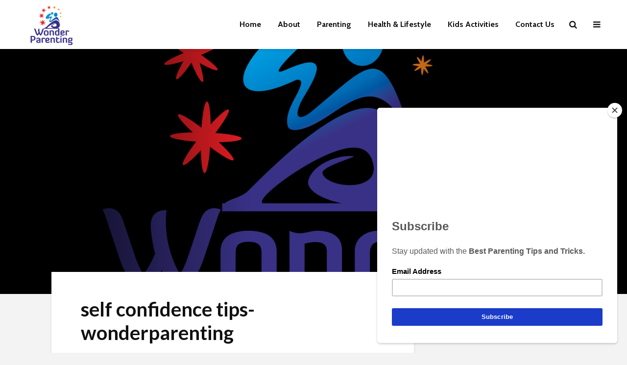

--- FILE ---
content_type: text/html; charset=UTF-8
request_url: https://www.wonderparenting.com/lifestyle/self-confidence-tips/attachment/mom-4211831_1280/
body_size: 18269
content:
<!DOCTYPE html>
<html lang="en" class="no-js">
<head>
	<meta charset="UTF-8">
	<meta name="viewport" content="width=device-width,initial-scale=1.0">
		<meta name='robots' content='index, follow, max-image-preview:large, max-snippet:-1, max-video-preview:-1' />

	<!-- This site is optimized with the Yoast SEO plugin v23.4 - https://yoast.com/wordpress/plugins/seo/ -->
	<title>self confidence tips-wonderparenting - Wonder Parenting</title>
	<link rel="canonical" href="https://www.wonderparenting.com/lifestyle/self-confidence-tips/attachment/mom-4211831_1280/" />
	<meta property="og:locale" content="en_US" />
	<meta property="og:type" content="article" />
	<meta property="og:title" content="self confidence tips-wonderparenting - Wonder Parenting" />
	<meta property="og:url" content="https://www.wonderparenting.com/lifestyle/self-confidence-tips/attachment/mom-4211831_1280/" />
	<meta property="og:site_name" content="Wonder Parenting" />
	<meta property="article:publisher" content="https://facebook.com/WonderParenting" />
	<meta property="article:modified_time" content="2019-08-26T16:03:27+00:00" />
	<meta property="og:image" content="https://www.wonderparenting.com/lifestyle/self-confidence-tips/attachment/mom-4211831_1280" />
	<meta property="og:image:width" content="1280" />
	<meta property="og:image:height" content="853" />
	<meta property="og:image:type" content="image/jpeg" />
	<meta name="twitter:card" content="summary_large_image" />
	<meta name="twitter:site" content="@WonderParenting" />
	<script type="application/ld+json" class="yoast-schema-graph">{"@context":"https://schema.org","@graph":[{"@type":"WebPage","@id":"https://www.wonderparenting.com/lifestyle/self-confidence-tips/attachment/mom-4211831_1280/","url":"https://www.wonderparenting.com/lifestyle/self-confidence-tips/attachment/mom-4211831_1280/","name":"self confidence tips-wonderparenting - Wonder Parenting","isPartOf":{"@id":"https://www.wonderparenting.com/#website"},"primaryImageOfPage":{"@id":"https://www.wonderparenting.com/lifestyle/self-confidence-tips/attachment/mom-4211831_1280/#primaryimage"},"image":{"@id":"https://www.wonderparenting.com/lifestyle/self-confidence-tips/attachment/mom-4211831_1280/#primaryimage"},"thumbnailUrl":"https://www.wonderparenting.com/wp-content/uploads/2017/10/mom-4211831_1280.jpg","datePublished":"2019-08-26T16:03:08+00:00","dateModified":"2019-08-26T16:03:27+00:00","breadcrumb":{"@id":"https://www.wonderparenting.com/lifestyle/self-confidence-tips/attachment/mom-4211831_1280/#breadcrumb"},"inLanguage":"en","potentialAction":[{"@type":"ReadAction","target":["https://www.wonderparenting.com/lifestyle/self-confidence-tips/attachment/mom-4211831_1280/"]}]},{"@type":"ImageObject","inLanguage":"en","@id":"https://www.wonderparenting.com/lifestyle/self-confidence-tips/attachment/mom-4211831_1280/#primaryimage","url":"https://www.wonderparenting.com/wp-content/uploads/2017/10/mom-4211831_1280.jpg","contentUrl":"https://www.wonderparenting.com/wp-content/uploads/2017/10/mom-4211831_1280.jpg","width":1280,"height":853,"caption":"self confidence tips-wonderparenting"},{"@type":"BreadcrumbList","@id":"https://www.wonderparenting.com/lifestyle/self-confidence-tips/attachment/mom-4211831_1280/#breadcrumb","itemListElement":[{"@type":"ListItem","position":1,"name":"Home","item":"https://www.wonderparenting.com/"},{"@type":"ListItem","position":2,"name":"Self Confidence Tips | How to Boost Self Confidence in Your Child Easily?","item":"https://www.wonderparenting.com/lifestyle/self-confidence-tips/"},{"@type":"ListItem","position":3,"name":"self confidence tips-wonderparenting"}]},{"@type":"WebSite","@id":"https://www.wonderparenting.com/#website","url":"https://www.wonderparenting.com/","name":"Wonder Parenting","description":"Parenting Tips","potentialAction":[{"@type":"SearchAction","target":{"@type":"EntryPoint","urlTemplate":"https://www.wonderparenting.com/?s={search_term_string}"},"query-input":{"@type":"PropertyValueSpecification","valueRequired":true,"valueName":"search_term_string"}}],"inLanguage":"en"}]}</script>
	<!-- / Yoast SEO plugin. -->


<link rel='dns-prefetch' href='//fonts.googleapis.com' />
<link rel="alternate" type="application/rss+xml" title="Wonder Parenting &raquo; Feed" href="https://www.wonderparenting.com/feed/" />
<link rel="alternate" type="application/rss+xml" title="Wonder Parenting &raquo; Comments Feed" href="https://www.wonderparenting.com/comments/feed/" />
<link rel="alternate" type="application/rss+xml" title="Wonder Parenting &raquo; self confidence tips-wonderparenting Comments Feed" href="https://www.wonderparenting.com/lifestyle/self-confidence-tips/attachment/mom-4211831_1280/feed/" />
<script type="text/javascript">
/* <![CDATA[ */
window._wpemojiSettings = {"baseUrl":"https:\/\/s.w.org\/images\/core\/emoji\/14.0.0\/72x72\/","ext":".png","svgUrl":"https:\/\/s.w.org\/images\/core\/emoji\/14.0.0\/svg\/","svgExt":".svg","source":{"concatemoji":"https:\/\/www.wonderparenting.com\/wp-includes\/js\/wp-emoji-release.min.js?ver=6.4.7"}};
/*! This file is auto-generated */
!function(i,n){var o,s,e;function c(e){try{var t={supportTests:e,timestamp:(new Date).valueOf()};sessionStorage.setItem(o,JSON.stringify(t))}catch(e){}}function p(e,t,n){e.clearRect(0,0,e.canvas.width,e.canvas.height),e.fillText(t,0,0);var t=new Uint32Array(e.getImageData(0,0,e.canvas.width,e.canvas.height).data),r=(e.clearRect(0,0,e.canvas.width,e.canvas.height),e.fillText(n,0,0),new Uint32Array(e.getImageData(0,0,e.canvas.width,e.canvas.height).data));return t.every(function(e,t){return e===r[t]})}function u(e,t,n){switch(t){case"flag":return n(e,"\ud83c\udff3\ufe0f\u200d\u26a7\ufe0f","\ud83c\udff3\ufe0f\u200b\u26a7\ufe0f")?!1:!n(e,"\ud83c\uddfa\ud83c\uddf3","\ud83c\uddfa\u200b\ud83c\uddf3")&&!n(e,"\ud83c\udff4\udb40\udc67\udb40\udc62\udb40\udc65\udb40\udc6e\udb40\udc67\udb40\udc7f","\ud83c\udff4\u200b\udb40\udc67\u200b\udb40\udc62\u200b\udb40\udc65\u200b\udb40\udc6e\u200b\udb40\udc67\u200b\udb40\udc7f");case"emoji":return!n(e,"\ud83e\udef1\ud83c\udffb\u200d\ud83e\udef2\ud83c\udfff","\ud83e\udef1\ud83c\udffb\u200b\ud83e\udef2\ud83c\udfff")}return!1}function f(e,t,n){var r="undefined"!=typeof WorkerGlobalScope&&self instanceof WorkerGlobalScope?new OffscreenCanvas(300,150):i.createElement("canvas"),a=r.getContext("2d",{willReadFrequently:!0}),o=(a.textBaseline="top",a.font="600 32px Arial",{});return e.forEach(function(e){o[e]=t(a,e,n)}),o}function t(e){var t=i.createElement("script");t.src=e,t.defer=!0,i.head.appendChild(t)}"undefined"!=typeof Promise&&(o="wpEmojiSettingsSupports",s=["flag","emoji"],n.supports={everything:!0,everythingExceptFlag:!0},e=new Promise(function(e){i.addEventListener("DOMContentLoaded",e,{once:!0})}),new Promise(function(t){var n=function(){try{var e=JSON.parse(sessionStorage.getItem(o));if("object"==typeof e&&"number"==typeof e.timestamp&&(new Date).valueOf()<e.timestamp+604800&&"object"==typeof e.supportTests)return e.supportTests}catch(e){}return null}();if(!n){if("undefined"!=typeof Worker&&"undefined"!=typeof OffscreenCanvas&&"undefined"!=typeof URL&&URL.createObjectURL&&"undefined"!=typeof Blob)try{var e="postMessage("+f.toString()+"("+[JSON.stringify(s),u.toString(),p.toString()].join(",")+"));",r=new Blob([e],{type:"text/javascript"}),a=new Worker(URL.createObjectURL(r),{name:"wpTestEmojiSupports"});return void(a.onmessage=function(e){c(n=e.data),a.terminate(),t(n)})}catch(e){}c(n=f(s,u,p))}t(n)}).then(function(e){for(var t in e)n.supports[t]=e[t],n.supports.everything=n.supports.everything&&n.supports[t],"flag"!==t&&(n.supports.everythingExceptFlag=n.supports.everythingExceptFlag&&n.supports[t]);n.supports.everythingExceptFlag=n.supports.everythingExceptFlag&&!n.supports.flag,n.DOMReady=!1,n.readyCallback=function(){n.DOMReady=!0}}).then(function(){return e}).then(function(){var e;n.supports.everything||(n.readyCallback(),(e=n.source||{}).concatemoji?t(e.concatemoji):e.wpemoji&&e.twemoji&&(t(e.twemoji),t(e.wpemoji)))}))}((window,document),window._wpemojiSettings);
/* ]]> */
</script>
<link rel='stylesheet' id='dashicons-css' href='https://www.wonderparenting.com/wp-includes/css/dashicons.min.css?ver=6.4.7' type='text/css' media='all' />
<link rel='stylesheet' id='post-views-counter-frontend-css' href='https://www.wonderparenting.com/wp-content/cache/autoptimize/css/autoptimize_single_1ae2b2895a8976da80c9a1afa6a98e23.css?ver=1.7.3' type='text/css' media='all' />
<style id='wp-emoji-styles-inline-css' type='text/css'>

	img.wp-smiley, img.emoji {
		display: inline !important;
		border: none !important;
		box-shadow: none !important;
		height: 1em !important;
		width: 1em !important;
		margin: 0 0.07em !important;
		vertical-align: -0.1em !important;
		background: none !important;
		padding: 0 !important;
	}
</style>
<link rel='stylesheet' id='wp-block-library-css' href='https://www.wonderparenting.com/wp-includes/css/dist/block-library/style.min.css?ver=6.4.7' type='text/css' media='all' />
<style id='classic-theme-styles-inline-css' type='text/css'>
/*! This file is auto-generated */
.wp-block-button__link{color:#fff;background-color:#32373c;border-radius:9999px;box-shadow:none;text-decoration:none;padding:calc(.667em + 2px) calc(1.333em + 2px);font-size:1.125em}.wp-block-file__button{background:#32373c;color:#fff;text-decoration:none}
</style>
<style id='global-styles-inline-css' type='text/css'>
body{--wp--preset--color--black: #000000;--wp--preset--color--cyan-bluish-gray: #abb8c3;--wp--preset--color--white: #ffffff;--wp--preset--color--pale-pink: #f78da7;--wp--preset--color--vivid-red: #cf2e2e;--wp--preset--color--luminous-vivid-orange: #ff6900;--wp--preset--color--luminous-vivid-amber: #fcb900;--wp--preset--color--light-green-cyan: #7bdcb5;--wp--preset--color--vivid-green-cyan: #00d084;--wp--preset--color--pale-cyan-blue: #8ed1fc;--wp--preset--color--vivid-cyan-blue: #0693e3;--wp--preset--color--vivid-purple: #9b51e0;--wp--preset--color--gridlove-acc: #009cff;--wp--preset--color--gridlove-meta: #818181;--wp--preset--color--gridlove-txt: #5e5e5e;--wp--preset--color--gridlove-bg: #ffffff;--wp--preset--color--gridlove-highlight-acc: #b5e1ff;--wp--preset--color--gridlove-highlight-txt: #ffffff;--wp--preset--color--gridlove-highlight-bg: #083b5c;--wp--preset--color--gridlove-cat-3490: #ff5733;--wp--preset--color--gridlove-cat-739: #f7b854;--wp--preset--color--gridlove-cat-1: #81d742;--wp--preset--color--gridlove-cat-566: #7d3c98;--wp--preset--color--gridlove-cat-17: #1abc9c;--wp--preset--color--gridlove-cat-567: #f1c40f;--wp--preset--color--gridlove-cat-193: #ed1700;--wp--preset--color--gridlove-cat-2936: #1d8348;--wp--preset--color--gridlove-cat-565: #ffa07a;--wp--preset--color--gridlove-cat-568: #cd5c5c;--wp--preset--gradient--vivid-cyan-blue-to-vivid-purple: linear-gradient(135deg,rgba(6,147,227,1) 0%,rgb(155,81,224) 100%);--wp--preset--gradient--light-green-cyan-to-vivid-green-cyan: linear-gradient(135deg,rgb(122,220,180) 0%,rgb(0,208,130) 100%);--wp--preset--gradient--luminous-vivid-amber-to-luminous-vivid-orange: linear-gradient(135deg,rgba(252,185,0,1) 0%,rgba(255,105,0,1) 100%);--wp--preset--gradient--luminous-vivid-orange-to-vivid-red: linear-gradient(135deg,rgba(255,105,0,1) 0%,rgb(207,46,46) 100%);--wp--preset--gradient--very-light-gray-to-cyan-bluish-gray: linear-gradient(135deg,rgb(238,238,238) 0%,rgb(169,184,195) 100%);--wp--preset--gradient--cool-to-warm-spectrum: linear-gradient(135deg,rgb(74,234,220) 0%,rgb(151,120,209) 20%,rgb(207,42,186) 40%,rgb(238,44,130) 60%,rgb(251,105,98) 80%,rgb(254,248,76) 100%);--wp--preset--gradient--blush-light-purple: linear-gradient(135deg,rgb(255,206,236) 0%,rgb(152,150,240) 100%);--wp--preset--gradient--blush-bordeaux: linear-gradient(135deg,rgb(254,205,165) 0%,rgb(254,45,45) 50%,rgb(107,0,62) 100%);--wp--preset--gradient--luminous-dusk: linear-gradient(135deg,rgb(255,203,112) 0%,rgb(199,81,192) 50%,rgb(65,88,208) 100%);--wp--preset--gradient--pale-ocean: linear-gradient(135deg,rgb(255,245,203) 0%,rgb(182,227,212) 50%,rgb(51,167,181) 100%);--wp--preset--gradient--electric-grass: linear-gradient(135deg,rgb(202,248,128) 0%,rgb(113,206,126) 100%);--wp--preset--gradient--midnight: linear-gradient(135deg,rgb(2,3,129) 0%,rgb(40,116,252) 100%);--wp--preset--font-size--small: 13.6px;--wp--preset--font-size--medium: 20px;--wp--preset--font-size--large: 22.1px;--wp--preset--font-size--x-large: 42px;--wp--preset--font-size--normal: 17px;--wp--preset--font-size--huge: 28.9px;--wp--preset--spacing--20: 0.44rem;--wp--preset--spacing--30: 0.67rem;--wp--preset--spacing--40: 1rem;--wp--preset--spacing--50: 1.5rem;--wp--preset--spacing--60: 2.25rem;--wp--preset--spacing--70: 3.38rem;--wp--preset--spacing--80: 5.06rem;--wp--preset--shadow--natural: 6px 6px 9px rgba(0, 0, 0, 0.2);--wp--preset--shadow--deep: 12px 12px 50px rgba(0, 0, 0, 0.4);--wp--preset--shadow--sharp: 6px 6px 0px rgba(0, 0, 0, 0.2);--wp--preset--shadow--outlined: 6px 6px 0px -3px rgba(255, 255, 255, 1), 6px 6px rgba(0, 0, 0, 1);--wp--preset--shadow--crisp: 6px 6px 0px rgba(0, 0, 0, 1);}:where(.is-layout-flex){gap: 0.5em;}:where(.is-layout-grid){gap: 0.5em;}body .is-layout-flow > .alignleft{float: left;margin-inline-start: 0;margin-inline-end: 2em;}body .is-layout-flow > .alignright{float: right;margin-inline-start: 2em;margin-inline-end: 0;}body .is-layout-flow > .aligncenter{margin-left: auto !important;margin-right: auto !important;}body .is-layout-constrained > .alignleft{float: left;margin-inline-start: 0;margin-inline-end: 2em;}body .is-layout-constrained > .alignright{float: right;margin-inline-start: 2em;margin-inline-end: 0;}body .is-layout-constrained > .aligncenter{margin-left: auto !important;margin-right: auto !important;}body .is-layout-constrained > :where(:not(.alignleft):not(.alignright):not(.alignfull)){max-width: var(--wp--style--global--content-size);margin-left: auto !important;margin-right: auto !important;}body .is-layout-constrained > .alignwide{max-width: var(--wp--style--global--wide-size);}body .is-layout-flex{display: flex;}body .is-layout-flex{flex-wrap: wrap;align-items: center;}body .is-layout-flex > *{margin: 0;}body .is-layout-grid{display: grid;}body .is-layout-grid > *{margin: 0;}:where(.wp-block-columns.is-layout-flex){gap: 2em;}:where(.wp-block-columns.is-layout-grid){gap: 2em;}:where(.wp-block-post-template.is-layout-flex){gap: 1.25em;}:where(.wp-block-post-template.is-layout-grid){gap: 1.25em;}.has-black-color{color: var(--wp--preset--color--black) !important;}.has-cyan-bluish-gray-color{color: var(--wp--preset--color--cyan-bluish-gray) !important;}.has-white-color{color: var(--wp--preset--color--white) !important;}.has-pale-pink-color{color: var(--wp--preset--color--pale-pink) !important;}.has-vivid-red-color{color: var(--wp--preset--color--vivid-red) !important;}.has-luminous-vivid-orange-color{color: var(--wp--preset--color--luminous-vivid-orange) !important;}.has-luminous-vivid-amber-color{color: var(--wp--preset--color--luminous-vivid-amber) !important;}.has-light-green-cyan-color{color: var(--wp--preset--color--light-green-cyan) !important;}.has-vivid-green-cyan-color{color: var(--wp--preset--color--vivid-green-cyan) !important;}.has-pale-cyan-blue-color{color: var(--wp--preset--color--pale-cyan-blue) !important;}.has-vivid-cyan-blue-color{color: var(--wp--preset--color--vivid-cyan-blue) !important;}.has-vivid-purple-color{color: var(--wp--preset--color--vivid-purple) !important;}.has-black-background-color{background-color: var(--wp--preset--color--black) !important;}.has-cyan-bluish-gray-background-color{background-color: var(--wp--preset--color--cyan-bluish-gray) !important;}.has-white-background-color{background-color: var(--wp--preset--color--white) !important;}.has-pale-pink-background-color{background-color: var(--wp--preset--color--pale-pink) !important;}.has-vivid-red-background-color{background-color: var(--wp--preset--color--vivid-red) !important;}.has-luminous-vivid-orange-background-color{background-color: var(--wp--preset--color--luminous-vivid-orange) !important;}.has-luminous-vivid-amber-background-color{background-color: var(--wp--preset--color--luminous-vivid-amber) !important;}.has-light-green-cyan-background-color{background-color: var(--wp--preset--color--light-green-cyan) !important;}.has-vivid-green-cyan-background-color{background-color: var(--wp--preset--color--vivid-green-cyan) !important;}.has-pale-cyan-blue-background-color{background-color: var(--wp--preset--color--pale-cyan-blue) !important;}.has-vivid-cyan-blue-background-color{background-color: var(--wp--preset--color--vivid-cyan-blue) !important;}.has-vivid-purple-background-color{background-color: var(--wp--preset--color--vivid-purple) !important;}.has-black-border-color{border-color: var(--wp--preset--color--black) !important;}.has-cyan-bluish-gray-border-color{border-color: var(--wp--preset--color--cyan-bluish-gray) !important;}.has-white-border-color{border-color: var(--wp--preset--color--white) !important;}.has-pale-pink-border-color{border-color: var(--wp--preset--color--pale-pink) !important;}.has-vivid-red-border-color{border-color: var(--wp--preset--color--vivid-red) !important;}.has-luminous-vivid-orange-border-color{border-color: var(--wp--preset--color--luminous-vivid-orange) !important;}.has-luminous-vivid-amber-border-color{border-color: var(--wp--preset--color--luminous-vivid-amber) !important;}.has-light-green-cyan-border-color{border-color: var(--wp--preset--color--light-green-cyan) !important;}.has-vivid-green-cyan-border-color{border-color: var(--wp--preset--color--vivid-green-cyan) !important;}.has-pale-cyan-blue-border-color{border-color: var(--wp--preset--color--pale-cyan-blue) !important;}.has-vivid-cyan-blue-border-color{border-color: var(--wp--preset--color--vivid-cyan-blue) !important;}.has-vivid-purple-border-color{border-color: var(--wp--preset--color--vivid-purple) !important;}.has-vivid-cyan-blue-to-vivid-purple-gradient-background{background: var(--wp--preset--gradient--vivid-cyan-blue-to-vivid-purple) !important;}.has-light-green-cyan-to-vivid-green-cyan-gradient-background{background: var(--wp--preset--gradient--light-green-cyan-to-vivid-green-cyan) !important;}.has-luminous-vivid-amber-to-luminous-vivid-orange-gradient-background{background: var(--wp--preset--gradient--luminous-vivid-amber-to-luminous-vivid-orange) !important;}.has-luminous-vivid-orange-to-vivid-red-gradient-background{background: var(--wp--preset--gradient--luminous-vivid-orange-to-vivid-red) !important;}.has-very-light-gray-to-cyan-bluish-gray-gradient-background{background: var(--wp--preset--gradient--very-light-gray-to-cyan-bluish-gray) !important;}.has-cool-to-warm-spectrum-gradient-background{background: var(--wp--preset--gradient--cool-to-warm-spectrum) !important;}.has-blush-light-purple-gradient-background{background: var(--wp--preset--gradient--blush-light-purple) !important;}.has-blush-bordeaux-gradient-background{background: var(--wp--preset--gradient--blush-bordeaux) !important;}.has-luminous-dusk-gradient-background{background: var(--wp--preset--gradient--luminous-dusk) !important;}.has-pale-ocean-gradient-background{background: var(--wp--preset--gradient--pale-ocean) !important;}.has-electric-grass-gradient-background{background: var(--wp--preset--gradient--electric-grass) !important;}.has-midnight-gradient-background{background: var(--wp--preset--gradient--midnight) !important;}.has-small-font-size{font-size: var(--wp--preset--font-size--small) !important;}.has-medium-font-size{font-size: var(--wp--preset--font-size--medium) !important;}.has-large-font-size{font-size: var(--wp--preset--font-size--large) !important;}.has-x-large-font-size{font-size: var(--wp--preset--font-size--x-large) !important;}
.wp-block-navigation a:where(:not(.wp-element-button)){color: inherit;}
:where(.wp-block-post-template.is-layout-flex){gap: 1.25em;}:where(.wp-block-post-template.is-layout-grid){gap: 1.25em;}
:where(.wp-block-columns.is-layout-flex){gap: 2em;}:where(.wp-block-columns.is-layout-grid){gap: 2em;}
.wp-block-pullquote{font-size: 1.5em;line-height: 1.6;}
</style>
<link rel='stylesheet' id='contact-form-7-css' href='https://www.wonderparenting.com/wp-content/cache/autoptimize/css/autoptimize_single_3fd2afa98866679439097f4ab102fe0a.css?ver=5.9.8' type='text/css' media='all' />
<link rel='stylesheet' id='fb-widget-frontend-style-css' href='https://www.wonderparenting.com/wp-content/cache/autoptimize/css/autoptimize_single_b44ca5995dcae22ce724d919dcba6bf7.css?ver=1.0.0' type='text/css' media='all' />
<link rel='stylesheet' id='mks_shortcodes_simple_line_icons-css' href='https://www.wonderparenting.com/wp-content/cache/autoptimize/css/autoptimize_single_fa8ce130c58975076654e09eb49a8002.css?ver=1.3.8' type='text/css' media='screen' />
<link rel='stylesheet' id='mks_shortcodes_css-css' href='https://www.wonderparenting.com/wp-content/cache/autoptimize/css/autoptimize_single_82d5ad2853fa3cd5adb9c065e88bbb1b.css?ver=1.3.8' type='text/css' media='screen' />
<link rel='stylesheet' id='woocommerce-layout-css' href='https://www.wonderparenting.com/wp-content/cache/autoptimize/css/autoptimize_single_ce795adb7e7594cbc25f9fd2d6e1a2fd.css?ver=8.3.3' type='text/css' media='all' />
<link rel='stylesheet' id='woocommerce-smallscreen-css' href='https://www.wonderparenting.com/wp-content/cache/autoptimize/css/autoptimize_single_29ed0396622780590223cd919f310dd7.css?ver=8.3.3' type='text/css' media='only screen and (max-width: 768px)' />
<link rel='stylesheet' id='woocommerce-general-css' href='https://www.wonderparenting.com/wp-content/cache/autoptimize/css/autoptimize_single_68a2e1c3048033103d11856810f40fb2.css?ver=8.3.3' type='text/css' media='all' />
<style id='woocommerce-inline-inline-css' type='text/css'>
.woocommerce form .form-row .required { visibility: visible; }
</style>
<link rel='stylesheet' id='gridlove-fonts-css' href='https://fonts.googleapis.com/css?family=Cabin%3A400%2C700%7CLato%3A400%2C700&#038;subset=latin%2Clatin-ext&#038;ver=2.1' type='text/css' media='all' />
<link rel='stylesheet' id='gridlove-main-css' href='https://www.wonderparenting.com/wp-content/cache/autoptimize/css/autoptimize_single_d2814359d97b04e5552150ae61a0206e.css?ver=2.1' type='text/css' media='all' />
<style id='gridlove-main-inline-css' type='text/css'>
body{font-size: 17px;}h1, .h1 {font-size: 40px;}h2, .h2,.col-lg-12 .gridlove-post-b .h3 {font-size: 26px;}h3, .h3 {font-size: 22px;}h4, .h4 {font-size: 20px;}h5, .h5 {font-size: 18px;}h6, .h6 {font-size: 16px;}.widget, .gridlove-header-responsive .sub-menu, .gridlove-site-header .sub-menu{font-size: 14px;}.gridlove-main-navigation {font-size: 16px;}.gridlove-post {font-size: 16px;}body{background-color: #f3f3f3;color: #5e5e5e;font-family: 'Cabin';font-weight: 400;}h1, h2, h3, h4, h5, h6,.h1, .h2, .h3, .h4, .h5, .h6,blockquote,thead td,.comment-author b,q:before,#bbpress-forums .bbp-forum-title, #bbpress-forums .bbp-topic-permalink{color: #111111;font-family: 'Lato';font-weight: 700;}.gridlove-main-nav a,.gridlove-posts-widget a{font-family: 'Cabin';font-weight: 700;}.gridlove-header-top{background-color: #222222;color: #dddddd;}.gridlove-header-top a{color: #dddddd;}.gridlove-header-top a:hover{color: #ffffff;}.gridlove-header-wrapper,.gridlove-header-middle .sub-menu,.gridlove-header-responsive,.gridlove-header-responsive .sub-menu{background-color:#ffffff; }.gridlove-header-middle,.gridlove-header-middle a,.gridlove-header-responsive,.gridlove-header-responsive a{color: #111111;}.gridlove-header-middle a:hover,.gridlove-header-middle .gridlove-sidebar-action:hover,.gridlove-header-middle .gridlove-actions-button > span:hover,.gridlove-header-middle .current_page_item > a,.gridlove-header-middle .current_page_ancestor > a,.gridlove-header-middle .current-menu-item > a,.gridlove-header-middle .current-menu-ancestor > a,.gridlove-header-middle .gridlove-category-menu article:hover a,.gridlove-header-responsive a:hover{color: #009cff;}.gridlove-header-middle .active>span,.gridlove-header-middle .gridlove-main-nav>li.menu-item-has-children:hover>a,.gridlove-header-middle .gridlove-social-icons:hover>span,.gridlove-header-responsive .active>span{background-color: rgba(17,17,17,0.05)}.gridlove-header-middle .gridlove-button-search{background-color: #009cff;}.gridlove-header-middle .gridlove-search-form input{border-color: rgba(17,17,17,0.1)}.gridlove-header-middle .sub-menu,.gridlove-header-responsive .sub-menu{border-top: 1px solid rgba(17,17,17,0.05)}.gridlove-header-middle{height: 100px;}.gridlove-logo{max-height: 100px;}.gridlove-branding-bg{background:#f0233b;}.gridlove-header-responsive .gridlove-actions-button:hover >span{color:#009cff;}.gridlove-sidebar-action .gridlove-bars:before,.gridlove-sidebar-action .gridlove-bars:after{background:#111111;}.gridlove-sidebar-action:hover .gridlove-bars:before,.gridlove-sidebar-action:hover .gridlove-bars:after{background:#009cff;}.gridlove-sidebar-action .gridlove-bars{border-color: #111111;}.gridlove-sidebar-action:hover .gridlove-bars{border-color:#009cff;}.gridlove-header-bottom .sub-menu{ background-color:#ffffff;}.gridlove-header-bottom .sub-menu a{color:#111111;}.gridlove-header-bottom .sub-menu a:hover,.gridlove-header-bottom .gridlove-category-menu article:hover a{color:#009cff;}.gridlove-header-bottom{background-color:#ffffff;}.gridlove-header-bottom,.gridlove-header-bottom a{color: #111111;}.gridlove-header-bottom a:hover,.gridlove-header-bottom .gridlove-sidebar-action:hover,.gridlove-header-bottom .gridlove-actions-button > span:hover,.gridlove-header-bottom .current_page_item > a,.gridlove-header-bottom .current_page_ancestor > a,.gridlove-header-bottom .current-menu-item > a,.gridlove-header-bottom .current-menu-ancestor > a {color: #009cff;}.gridlove-header-bottom .active>span,.gridlove-header-bottom .gridlove-main-nav>li.menu-item-has-children:hover>a,.gridlove-header-bottom .gridlove-social-icons:hover>span{background-color: rgba(17,17,17,0.05)}.gridlove-header-bottom .gridlove-search-form input{border-color: rgba(17,17,17,0.1)}.gridlove-header-bottom,.gridlove-header-bottom .sub-menu{border-top: 1px solid rgba(17,17,17,0.07)}.gridlove-header-bottom .gridlove-button-search{background-color: #009cff;}.gridlove-header-sticky,.gridlove-header-sticky .sub-menu{background-color:#ffffff; }.gridlove-header-sticky,.gridlove-header-sticky a{color: #111111;}.gridlove-header-sticky a:hover,.gridlove-header-sticky .gridlove-sidebar-action:hover,.gridlove-header-sticky .gridlove-actions-button > span:hover,.gridlove-header-sticky .current_page_item > a,.gridlove-header-sticky .current_page_ancestor > a,.gridlove-header-sticky .current-menu-item > a,.gridlove-header-sticky .current-menu-ancestor > a,.gridlove-header-sticky .gridlove-category-menu article:hover a{color: #009cff;}.gridlove-header-sticky .active>span,.gridlove-header-sticky .gridlove-main-nav>li.menu-item-has-children:hover>a,.gridlove-header-sticky .gridlove-social-icons:hover>span{background-color: rgba(17,17,17,0.05)}.gridlove-header-sticky .gridlove-search-form input{border-color: rgba(17,17,17,0.1)}.gridlove-header-sticky .sub-menu{border-top: 1px solid rgba(17,17,17,0.05)}.gridlove-header-sticky .gridlove-button-search{background-color: #009cff;}.gridlove-cover-area,.gridlove-cover{height:500px; }.gridlove-cover-area .gridlove-cover-bg img{width:1500px; }.gridlove-box,#disqus_thread{background: #ffffff;}a{color: #5e5e5e;}.entry-title a{ color: #111111;}a:hover,.comment-reply-link,#cancel-comment-reply-link,.gridlove-box .entry-title a:hover,.gridlove-posts-widget article:hover a{color: #009cff;}.entry-content p a,.widget_text a,.entry-content ul a,.entry-content ol a,.gridlove-text-module-content p a{color: #009cff; border-color: rgba(0,156,255,0.8);}.entry-content p a:hover,.widget_text a:hover,.entry-content ul a:hover,.entry-content ol a:hover,.gridlove-text-module-content p a:hover{border-bottom: 1px solid transparent;}.comment-reply-link:hover,.gallery .gallery-item a:after, .wp-block-gallery .blocks-gallery-item a:after, .entry-content a.gridlove-popup-img {color: #5e5e5e; }.gridlove-post-b .box-col-b:only-child .entry-title a,.gridlove-post-d .entry-overlay:only-child .entry-title a{color: #111111;}.gridlove-post-b .box-col-b:only-child .entry-title a:hover,.gridlove-post-d .entry-overlay:only-child .entry-title a:hover,.gridlove-content .entry-header .gridlove-breadcrumbs a,.gridlove-content .entry-header .gridlove-breadcrumbs a:hover,.module-header .gridlove-breadcrumbs a,.module-header .gridlove-breadcrumbs a:hover { color: #009cff; }.gridlove-post-b .box-col-b:only-child .meta-item,.gridlove-post-b .box-col-b:only-child .entry-meta a,.gridlove-post-b .box-col-b:only-child .entry-meta span,.gridlove-post-d .entry-overlay:only-child .meta-item,.gridlove-post-d .entry-overlay:only-child .entry-meta a,.gridlove-post-d .entry-overlay:only-child .entry-meta span {color: #818181;}.entry-meta .meta-item, .entry-meta a, .entry-meta span,.comment-metadata a{color: #818181;}blockquote{color: rgba(17,17,17,0.8);}blockquote:before{color: rgba(17,17,17,0.15);}.entry-meta a:hover{color: #111111;}.widget_tag_cloud a,.entry-tags a,.entry-content .wp-block-tag-cloud a{ background: rgba(94,94,94,0.1); color: #5e5e5e; }.submit,.gridlove-button,.mks_autor_link_wrap a,.mks_read_more a,input[type="submit"],button[type="submit"],.gridlove-cat, .gridlove-pill,.gridlove-button-search,body div.wpforms-container-full .wpforms-form input[type=submit], body div.wpforms-container-full .wpforms-form button[type=submit], body div.wpforms-container-full .wpforms-form .wpforms-page-button,.add_to_cart_button{color:#FFF;background-color: #009cff;}body div.wpforms-container-full .wpforms-form input[type=submit]:hover, body div.wpforms-container-full .wpforms-form input[type=submit]:focus, body div.wpforms-container-full .wpforms-form input[type=submit]:active, body div.wpforms-container-full .wpforms-form button[type=submit]:hover, body div.wpforms-container-full .wpforms-form button[type=submit]:focus, body div.wpforms-container-full .wpforms-form button[type=submit]:active, body div.wpforms-container-full .wpforms-form .wpforms-page-button:hover, body div.wpforms-container-full .wpforms-form .wpforms-page-button:active, body div.wpforms-container-full .wpforms-form .wpforms-page-button:focus {color:#FFF;background-color: #009cff;}.wp-block-button__link{background-color: #009cff; }.gridlove-button:hover,.add_to_cart_button:hover{color:#FFF;}.gridlove-share a:hover{background:rgba(17, 17, 17, .8);color:#FFF;}.gridlove-pill:hover,.gridlove-author-links a:hover,.entry-category a:hover{background: #111;color: #FFF;}.gridlove-cover-content .entry-category a:hover,.entry-overlay .entry-category a:hover,.gridlove-highlight .entry-category a:hover,.gridlove-box.gridlove-post-d .entry-overlay .entry-category a:hover,.gridlove-post-a .entry-category a:hover,.gridlove-highlight .gridlove-format-icon{background: #FFF;color: #111;}.gridlove-author, .gridlove-prev-next-nav,.comment .comment-respond{border-color: rgba(94,94,94,0.1);}.gridlove-load-more a,.gridlove-pagination .gridlove-next a,.gridlove-pagination .gridlove-prev a,.gridlove-pagination .next,.gridlove-pagination .prev,.gridlove-infinite-scroll a,.double-bounce1, .double-bounce2,.gridlove-link-pages > span,.module-actions ul.page-numbers span.page-numbers{color:#FFF;background-color: #009cff;}.gridlove-pagination .current{background-color:rgba(94,94,94,0.1);}.gridlove-highlight{background: #083b5c;}.gridlove-highlight,.gridlove-highlight h4,.gridlove-highlight a{color: #ffffff;}.gridlove-highlight .entry-meta .meta-item, .gridlove-highlight .entry-meta a, .gridlove-highlight .entry-meta span,.gridlove-highlight p{color: rgba(255,255,255,0.8);}.gridlove-highlight .gridlove-author-links .fa-link,.gridlove-highlight .gridlove_category_widget .gridlove-full-color li a:after{background: #b5e1ff;}.gridlove-highlight .entry-meta a:hover{color: #ffffff;}.gridlove-highlight.gridlove-post-d .entry-image a:after{background-color: rgba(8,59,92,0.7);}.gridlove-highlight.gridlove-post-d:hover .entry-image a:after{background-color: rgba(8,59,92,0.9);}.gridlove-highlight.gridlove-post-a .entry-image:hover>a:after, .gridlove-highlight.gridlove-post-b .entry-image:hover a:after{background-color: rgba(8,59,92,0.2);}.gridlove-highlight .gridlove-slider-controls > div{background-color: rgba(255,255,255,0.1);color: #ffffff; }.gridlove-highlight .gridlove-slider-controls > div:hover{background-color: rgba(255,255,255,0.3);color: #ffffff; }.gridlove-highlight.gridlove-box .entry-title a:hover{color: #b5e1ff;}.gridlove-highlight.widget_meta a, .gridlove-highlight.widget_recent_entries li, .gridlove-highlight.widget_recent_comments li, .gridlove-highlight.widget_nav_menu a, .gridlove-highlight.widget_archive li, .gridlove-highlight.widget_pages a{border-color: rgba(255,255,255,0.1);}.gridlove-cover-content .entry-meta .meta-item, .gridlove-cover-content .entry-meta a, .gridlove-cover-content .entry-meta span,.gridlove-cover-area .gridlove-breadcrumbs,.gridlove-cover-area .gridlove-breadcrumbs a,.gridlove-cover-area .gridlove-breadcrumbs .breadcrumb_last,body .gridlove-content .entry-overlay .gridlove-breadcrumbs {color: rgba(255, 255, 255, .8);}.gridlove-cover-content .entry-meta a:hover,.gridlove-cover-area .gridlove-breadcrumbs a:hover {color: rgba(255, 255, 255, 1);}.module-title h2,.module-title .h2{ color: #111111; }.gridlove-action-link,.gridlove-slider-controls > div,.module-actions ul.page-numbers .next.page-numbers,.module-actions ul.page-numbers .prev.page-numbers{background: rgba(17,17,17,0.1); color: #111111; }.gridlove-slider-controls > div:hover,.gridlove-action-link:hover,.module-actions ul.page-numbers .next.page-numbers:hover,.module-actions ul.page-numbers .prev.page-numbers:hover{color: #111111;background: rgba(17,17,17,0.3); }.gridlove-pn-ico,.gridlove-author-links .fa-link{background: rgba(94,94,94,0.1); color: #5e5e5e;}.gridlove-prev-next-nav a:hover .gridlove-pn-ico{background: rgba(0,156,255,1); color: #ffffff;}.widget_meta a,.widget_recent_entries li,.widget_recent_comments li,.widget_nav_menu a,.widget_archive li,.widget_pages a,.widget_categories li,.gridlove_category_widget .gridlove-count-color li,.widget_categories .children li,.widget_archiv .children li{border-color: rgba(94,94,94,0.1);}.widget_recent_entries a:hover,.menu-item-has-children.active > span,.menu-item-has-children.active > a,.gridlove-nav-widget-acordion:hover,.widget_recent_comments .recentcomments a.url:hover{color: #009cff;}.widget_recent_comments .url,.post-date,.widget_recent_comments .recentcomments,.gridlove-nav-widget-acordion,.widget_archive li,.rss-date,.widget_categories li,.widget_archive li{color:#818181;}.widget_pages .children,.widget_nav_menu .sub-menu{background:#009cff;color:#FFF;}.widget_pages .children a,.widget_nav_menu .sub-menu a,.widget_nav_menu .sub-menu span,.widget_pages .children span{color:#FFF;}.widget_tag_cloud a:hover,.entry-tags a:hover,.entry-content .wp-block-tag-cloud a:hover{background: #009cff;color:#FFF;}.gridlove-footer{background: #ffffff;color: #000000;}.gridlove-footer .widget-title{color: #000000;}.gridlove-footer a{color: rgba(30,115,190,0.8);}.gridlove-footer a:hover{color: #1e73be;}.gridlove-footer .widget_recent_comments .url, .gridlove-footer .post-date, .gridlove-footer .widget_recent_comments .recentcomments, .gridlove-footer .gridlove-nav-widget-acordion, .gridlove-footer .widget_archive li, .gridlove-footer .rss-date{color: rgba(0,0,0,0.8); }.gridlove-footer .widget_meta a, .gridlove-footer .widget_recent_entries li, .gridlove-footer .widget_recent_comments li, .gridlove-footer .widget_nav_menu a, .gridlove-footer .widget_archive li, .gridlove-footer .widget_pages a,.gridlove-footer table,.gridlove-footer td,.gridlove-footer th,.gridlove-footer .widget_calendar table,.gridlove-footer .widget.widget_categories select,.gridlove-footer .widget_calendar table tfoot tr td{border-color: rgba(0,0,0,0.2);}table,thead,td,th,.widget_calendar table{ border-color: rgba(94,94,94,0.1);}input[type="text"], input[type="email"],input[type="search"], input[type="url"], input[type="tel"], input[type="number"], input[type="date"], input[type="password"], select, textarea{border-color: rgba(94,94,94,0.2);}.gridlove-site-content div.mejs-container .mejs-controls {background-color: rgba(94,94,94,0.1);}body .gridlove-site-content .mejs-controls .mejs-time-rail .mejs-time-current{background: #009cff;}body .gridlove-site-content .mejs-video.mejs-container .mejs-controls{background-color: rgba(255,255,255,0.9);}.wp-block-cover .wp-block-cover-image-text, .wp-block-cover .wp-block-cover-text, .wp-block-cover h2, .wp-block-cover-image .wp-block-cover-image-text, .wp-block-cover-image .wp-block-cover-text, .wp-block-cover-image h2{font-family: 'Lato';font-weight: 700; }.wp-block-cover-image .wp-block-cover-image-text, .wp-block-cover-image h2{font-size: 26px;}.gridlove-header-middle .gridlove-cart-count,.gridlove-header-responsive .gridlove-cart-count{background-color: #009cff; color: #ffffff;}.gridlove-header-bottom .gridlove-cart-count {background-color: #009cff; color: #ffffff;}.gridlove-header-sticky .gridlove-cart-count {background-color: #009cff; color: #ffffff;}.woocommerce ul.products li.product .button,.woocommerce ul.products li.product .added_to_cart,body.woocommerce .button,body.woocommerce-page .button,.woocommerce .widget_shopping_cart_content .buttons .button,.woocommerce div.product div.summary .single_add_to_cart_button,.woocommerce #respond input#submit:hover, .woocommerce a.button:hover, .woocommerce button.button:hover, .woocommerce input.button:hover,.woocommerce-cart .wc-proceed-to-checkout a.checkout-button,.woocommerce-cart .wc-proceed-to-checkout a.checkout-button:hover,.woocommerce-page #payment #place_order,.woocommerce #review_form #respond .form-submit input,.woocommerce .widget_price_filter .ui-slider .ui-slider-range,.woocommerce .widget_price_filter .ui-slider .ui-slider-handle{color:#FFF;background-color: #009cff;}.woocommerce div.product .woocommerce-tabs ul.tabs li.active a{border-bottom: 3px solid #009cff;}.product-categories li,.product-categories .children li {color:#818181;}.product-categories .children li {border-top: 1px solid rgba(94,94,94,0.1); }.product-categories li{ border-bottom: 1px solid rgba(94,94,94,0.1); }.widget_display_replies li, .widget_display_topics li{ color:#818181; }.has-small-font-size{ font-size: 12px;}.has-large-font-size{ font-size: 20px;}.has-huge-font-size{ font-size: 25px;}@media(min-width: 1024px){.has-small-font-size{ font-size: 13px;}.has-normal-font-size{ font-size: 17px;}.has-large-font-size{ font-size: 22px;}.has-huge-font-size{ font-size: 28px;}}.has-gridlove-acc-background-color{ background-color: #009cff;}.has-gridlove-acc-color{ color: #009cff;}.has-gridlove-meta-background-color{ background-color: #818181;}.has-gridlove-meta-color{ color: #818181;}.has-gridlove-txt-background-color{ background-color: #5e5e5e;}.has-gridlove-txt-color{ color: #5e5e5e;}.has-gridlove-bg-background-color{ background-color: #ffffff;}.has-gridlove-bg-color{ color: #ffffff;}.has-gridlove-highlight-acc-background-color{ background-color: #b5e1ff;}.has-gridlove-highlight-acc-color{ color: #b5e1ff;}.has-gridlove-highlight-txt-background-color{ background-color: #ffffff;}.has-gridlove-highlight-txt-color{ color: #ffffff;}.has-gridlove-highlight-bg-background-color{ background-color: #083b5c;}.has-gridlove-highlight-bg-color{ color: #083b5c;}.has-gridlove-cat-3490-background-color{ background-color: #ff5733;}.has-gridlove-cat-3490-color{ color: #ff5733;}.has-gridlove-cat-739-background-color{ background-color: #f7b854;}.has-gridlove-cat-739-color{ color: #f7b854;}.has-gridlove-cat-1-background-color{ background-color: #81d742;}.has-gridlove-cat-1-color{ color: #81d742;}.has-gridlove-cat-566-background-color{ background-color: #7d3c98;}.has-gridlove-cat-566-color{ color: #7d3c98;}.has-gridlove-cat-17-background-color{ background-color: #1abc9c;}.has-gridlove-cat-17-color{ color: #1abc9c;}.has-gridlove-cat-567-background-color{ background-color: #f1c40f;}.has-gridlove-cat-567-color{ color: #f1c40f;}.has-gridlove-cat-193-background-color{ background-color: #ed1700;}.has-gridlove-cat-193-color{ color: #ed1700;}.has-gridlove-cat-2936-background-color{ background-color: #1d8348;}.has-gridlove-cat-2936-color{ color: #1d8348;}.has-gridlove-cat-565-background-color{ background-color: #ffa07a;}.has-gridlove-cat-565-color{ color: #ffa07a;}.has-gridlove-cat-568-background-color{ background-color: #cd5c5c;}.has-gridlove-cat-568-color{ color: #cd5c5c;}.gridlove-cats .gridlove-cat .entry-overlay-wrapper .entry-image:after, .gridlove-cat.gridlove-post-d .entry-image a:after { background-color: rgba(0,156,255,0.7); }.gridlove-cat.gridlove-post-d:hover .entry-image a:after { background-color: rgba(0,156,255,0.9); }.gridlove-cat-3490{ background: #ff5733;}.gridlove-cat-col-3490:hover{ color: #ff5733;}.gridlove-cats .gridlove-cat-3490 .entry-overlay-wrapper .entry-image:after, .gridlove-cat-3490.gridlove-post-d .entry-image a:after { background-color: rgba(255,87,51,0.7); }.gridlove-cat-3490.gridlove-post-d:hover .entry-image a:after { background-color: rgba(255,87,51,0.9); }.gridlove-cat-739{ background: #f7b854;}.gridlove-cat-col-739:hover{ color: #f7b854;}.gridlove-cats .gridlove-cat-739 .entry-overlay-wrapper .entry-image:after, .gridlove-cat-739.gridlove-post-d .entry-image a:after { background-color: rgba(247,184,84,0.7); }.gridlove-cat-739.gridlove-post-d:hover .entry-image a:after { background-color: rgba(247,184,84,0.9); }.gridlove-cat-1{ background: #81d742;}.gridlove-cat-col-1:hover{ color: #81d742;}.gridlove-cats .gridlove-cat-1 .entry-overlay-wrapper .entry-image:after, .gridlove-cat-1.gridlove-post-d .entry-image a:after { background-color: rgba(129,215,66,0.7); }.gridlove-cat-1.gridlove-post-d:hover .entry-image a:after { background-color: rgba(129,215,66,0.9); }.gridlove-cat-566{ background: #7d3c98;}.gridlove-cat-col-566:hover{ color: #7d3c98;}.gridlove-cats .gridlove-cat-566 .entry-overlay-wrapper .entry-image:after, .gridlove-cat-566.gridlove-post-d .entry-image a:after { background-color: rgba(125,60,152,0.7); }.gridlove-cat-566.gridlove-post-d:hover .entry-image a:after { background-color: rgba(125,60,152,0.9); }.gridlove-cat-17{ background: #1abc9c;}.gridlove-cat-col-17:hover{ color: #1abc9c;}.gridlove-cats .gridlove-cat-17 .entry-overlay-wrapper .entry-image:after, .gridlove-cat-17.gridlove-post-d .entry-image a:after { background-color: rgba(26,188,156,0.7); }.gridlove-cat-17.gridlove-post-d:hover .entry-image a:after { background-color: rgba(26,188,156,0.9); }.gridlove-cat-567{ background: #f1c40f;}.gridlove-cat-col-567:hover{ color: #f1c40f;}.gridlove-cats .gridlove-cat-567 .entry-overlay-wrapper .entry-image:after, .gridlove-cat-567.gridlove-post-d .entry-image a:after { background-color: rgba(241,196,15,0.7); }.gridlove-cat-567.gridlove-post-d:hover .entry-image a:after { background-color: rgba(241,196,15,0.9); }.gridlove-cat-193{ background: #ed1700;}.gridlove-cat-col-193:hover{ color: #ed1700;}.gridlove-cats .gridlove-cat-193 .entry-overlay-wrapper .entry-image:after, .gridlove-cat-193.gridlove-post-d .entry-image a:after { background-color: rgba(237,23,0,0.7); }.gridlove-cat-193.gridlove-post-d:hover .entry-image a:after { background-color: rgba(237,23,0,0.9); }.gridlove-cat-2936{ background: #1d8348;}.gridlove-cat-col-2936:hover{ color: #1d8348;}.gridlove-cats .gridlove-cat-2936 .entry-overlay-wrapper .entry-image:after, .gridlove-cat-2936.gridlove-post-d .entry-image a:after { background-color: rgba(29,131,72,0.7); }.gridlove-cat-2936.gridlove-post-d:hover .entry-image a:after { background-color: rgba(29,131,72,0.9); }.gridlove-cat-565{ background: #ffa07a;}.gridlove-cat-col-565:hover{ color: #ffa07a;}.gridlove-cats .gridlove-cat-565 .entry-overlay-wrapper .entry-image:after, .gridlove-cat-565.gridlove-post-d .entry-image a:after { background-color: rgba(255,160,122,0.7); }.gridlove-cat-565.gridlove-post-d:hover .entry-image a:after { background-color: rgba(255,160,122,0.9); }.gridlove-cat-568{ background: #cd5c5c;}.gridlove-cat-col-568:hover{ color: #cd5c5c;}.gridlove-cats .gridlove-cat-568 .entry-overlay-wrapper .entry-image:after, .gridlove-cat-568.gridlove-post-d .entry-image a:after { background-color: rgba(205,92,92,0.7); }.gridlove-cat-568.gridlove-post-d:hover .entry-image a:after { background-color: rgba(205,92,92,0.9); }
</style>
<link rel='stylesheet' id='gridlove-woocommerce-css' href='https://www.wonderparenting.com/wp-content/cache/autoptimize/css/autoptimize_single_751d4eb8fa3c0cb70f75997849c54497.css?ver=2.1' type='text/css' media='all' />
<link rel='stylesheet' id='meks-ads-widget-css' href='https://www.wonderparenting.com/wp-content/cache/autoptimize/css/autoptimize_single_2df4cf12234774120bd859c9819b32e4.css?ver=2.0.9' type='text/css' media='all' />
<link rel='stylesheet' id='meks_instagram-widget-styles-css' href='https://www.wonderparenting.com/wp-content/cache/autoptimize/css/autoptimize_single_c76e56b760d84e467f04f60560dba802.css?ver=6.4.7' type='text/css' media='all' />
<link rel='stylesheet' id='meks-themeforest-widget-css' href='https://www.wonderparenting.com/wp-content/cache/autoptimize/css/autoptimize_single_beedbcbdd879f769dbc8ab1717b1d36a.css?ver=1.6' type='text/css' media='all' />
<script type="text/javascript" src="https://www.wonderparenting.com/wp-includes/js/jquery/jquery.min.js?ver=3.7.1" id="jquery-core-js"></script>
<script type="text/javascript" src="https://www.wonderparenting.com/wp-includes/js/jquery/jquery-migrate.min.js?ver=3.4.1" id="jquery-migrate-js"></script>
<script type="text/javascript" src="https://www.wonderparenting.com/wp-content/plugins/woocommerce/assets/js/jquery-blockui/jquery.blockUI.min.js?ver=2.7.0-wc.8.3.3" id="jquery-blockui-js" defer="defer" data-wp-strategy="defer"></script>
<script type="text/javascript" id="wc-add-to-cart-js-extra">
/* <![CDATA[ */
var wc_add_to_cart_params = {"ajax_url":"\/wp-admin\/admin-ajax.php","wc_ajax_url":"\/?wc-ajax=%%endpoint%%","i18n_view_cart":"View cart","cart_url":"https:\/\/www.wonderparenting.com\/?page_id=4777","is_cart":"","cart_redirect_after_add":"no"};
/* ]]> */
</script>
<script type="text/javascript" src="https://www.wonderparenting.com/wp-content/plugins/woocommerce/assets/js/frontend/add-to-cart.min.js?ver=8.3.3" id="wc-add-to-cart-js" defer="defer" data-wp-strategy="defer"></script>
<script type="text/javascript" src="https://www.wonderparenting.com/wp-content/plugins/woocommerce/assets/js/js-cookie/js.cookie.min.js?ver=2.1.4-wc.8.3.3" id="js-cookie-js" defer="defer" data-wp-strategy="defer"></script>
<script type="text/javascript" id="woocommerce-js-extra">
/* <![CDATA[ */
var woocommerce_params = {"ajax_url":"\/wp-admin\/admin-ajax.php","wc_ajax_url":"\/?wc-ajax=%%endpoint%%"};
/* ]]> */
</script>
<script type="text/javascript" src="https://www.wonderparenting.com/wp-content/plugins/woocommerce/assets/js/frontend/woocommerce.min.js?ver=8.3.3" id="woocommerce-js" defer="defer" data-wp-strategy="defer"></script>
<link rel="https://api.w.org/" href="https://www.wonderparenting.com/wp-json/" /><link rel="alternate" type="application/json" href="https://www.wonderparenting.com/wp-json/wp/v2/media/2753" /><link rel="EditURI" type="application/rsd+xml" title="RSD" href="https://www.wonderparenting.com/xmlrpc.php?rsd" />
<meta name="generator" content="WordPress 6.4.7" />
<meta name="generator" content="WooCommerce 8.3.3" />
<link rel='shortlink' href='https://www.wonderparenting.com/?p=2753' />
<link rel="alternate" type="application/json+oembed" href="https://www.wonderparenting.com/wp-json/oembed/1.0/embed?url=https%3A%2F%2Fwww.wonderparenting.com%2Flifestyle%2Fself-confidence-tips%2Fattachment%2Fmom-4211831_1280%2F" />
<link rel="alternate" type="text/xml+oembed" href="https://www.wonderparenting.com/wp-json/oembed/1.0/embed?url=https%3A%2F%2Fwww.wonderparenting.com%2Flifestyle%2Fself-confidence-tips%2Fattachment%2Fmom-4211831_1280%2F&#038;format=xml" />
<meta name="generator" content="Redux 4.5.10" />		<meta property="fb:pages" content="143398246265124" />
		<meta property="fb:pages" content="143398246265124" />


<script type="text/javascript" src="//downloads.mailchimp.com/js/signup-forms/popup/unique-methods/embed.js" data-dojo-config="usePlainJson: true, isDebug: false"></script><script type="text/javascript">window.dojoRequire(["mojo/signup-forms/Loader"], function(L) { L.start({"baseUrl":"mc.us19.list-manage.com","uuid":"8caf78abd074accf6969420e4","lid":"d0c8a5e6c9","uniqueMethods":true}) })</script>







<!-- Global site tag (gtag.js) - Google Analytics -->
<script async src="https://www.googletagmanager.com/gtag/js?id=UA-108065867-1"></script>
<script>
  window.dataLayer = window.dataLayer || [];
  function gtag(){dataLayer.push(arguments);}
  gtag('js', new Date());

  gtag('config', 'UA-108065867-1');
</script>




<script async src="https://pagead2.googlesyndication.com/pagead/js/adsbygoogle.js"></script>
<script>
     (adsbygoogle = window.adsbygoogle || []).push({
          google_ad_client: "ca-pub-5898794447539415",
          enable_page_level_ads: true
     });
</script>


	<noscript><style>.woocommerce-product-gallery{ opacity: 1 !important; }</style></noscript>
	<meta name="generator" content="Elementor 3.24.0; features: additional_custom_breakpoints; settings: css_print_method-external, google_font-enabled, font_display-swap">
			<style>
				.e-con.e-parent:nth-of-type(n+4):not(.e-lazyloaded):not(.e-no-lazyload),
				.e-con.e-parent:nth-of-type(n+4):not(.e-lazyloaded):not(.e-no-lazyload) * {
					background-image: none !important;
				}
				@media screen and (max-height: 1024px) {
					.e-con.e-parent:nth-of-type(n+3):not(.e-lazyloaded):not(.e-no-lazyload),
					.e-con.e-parent:nth-of-type(n+3):not(.e-lazyloaded):not(.e-no-lazyload) * {
						background-image: none !important;
					}
				}
				@media screen and (max-height: 640px) {
					.e-con.e-parent:nth-of-type(n+2):not(.e-lazyloaded):not(.e-no-lazyload),
					.e-con.e-parent:nth-of-type(n+2):not(.e-lazyloaded):not(.e-no-lazyload) * {
						background-image: none !important;
					}
				}
			</style>
			<meta name="google-site-verification" content="PsdBtpiM4slDn3uM7JKLE_AqDumeT0TrD5tojJQcvWI" /><link rel="icon" href="https://www.wonderparenting.com/wp-content/uploads/2017/10/cropped-Artwork_6043_Wonder-Parenting_logo_CC-32x32.png" sizes="32x32" />
<link rel="icon" href="https://www.wonderparenting.com/wp-content/uploads/2017/10/cropped-Artwork_6043_Wonder-Parenting_logo_CC-192x192.png" sizes="192x192" />
<link rel="apple-touch-icon" href="https://www.wonderparenting.com/wp-content/uploads/2017/10/cropped-Artwork_6043_Wonder-Parenting_logo_CC-180x180.png" />
<meta name="msapplication-TileImage" content="https://www.wonderparenting.com/wp-content/uploads/2017/10/cropped-Artwork_6043_Wonder-Parenting_logo_CC-270x270.png" />
</head>

<body class="attachment attachment-template-default single single-attachment postid-2753 attachmentid-2753 attachment-jpeg wp-embed-responsive theme-gridlove woocommerce-no-js chrome gridlove-v_2_1 elementor-default elementor-kit-4774">


					
			
			
		<header id="header" class="gridlove-site-header hidden-md-down  gridlove-header-shadow">
				
				
				<div class="gridlove-header-wrapper">
    <div class="gridlove-header-1 gridlove-header-middle container">
        
        <div class="gridlove-slot-l">
            
<div class="gridlove-site-branding  ">
			<span class="site-title h1"><a href="https://www.wonderparenting.com/" rel="home"><img class="gridlove-logo" src="https://www.wonderparenting.com/wp-content/uploads/2020/01/wonder_logo2.png" alt="Wonder Parenting"></a></span>
	
	
</div>

        </div>

        <div class="gridlove-slot-r">
            <nav class="gridlove-main-navigation">	
				<ul id="menu-header-menu" class="gridlove-main-nav gridlove-menu"><li id="menu-item-1866" class="menu-item menu-item-type-custom menu-item-object-custom menu-item-home menu-item-1866"><a href="https://www.wonderparenting.com">Home</a></li>
<li id="menu-item-197" class="menu-item menu-item-type-post_type menu-item-object-page menu-item-197"><a href="https://www.wonderparenting.com/about-us/">About</a></li>
<li id="menu-item-1869" class="menu-item menu-item-type-custom menu-item-object-custom menu-item-has-children menu-item-1869"><a href="#">Parenting</a>
<ul class="sub-menu">
	<li id="menu-item-196" class="menu-item menu-item-type-taxonomy menu-item-object-category menu-item-196"><a href="https://www.wonderparenting.com/category/parenting-tips/">Parenting Tips</a></li>
	<li id="menu-item-1033" class="menu-item menu-item-type-taxonomy menu-item-object-category menu-item-1033"><a href="https://www.wonderparenting.com/category/mothercare/">Mothercare</a></li>
	<li id="menu-item-1034" class="menu-item menu-item-type-taxonomy menu-item-object-category menu-item-1034"><a href="https://www.wonderparenting.com/category/mothercare/pregnancy-and-breastfeeding/">Pregnancy And Breastfeeding</a></li>
	<li id="menu-item-1035" class="menu-item menu-item-type-taxonomy menu-item-object-category menu-item-1035"><a href="https://www.wonderparenting.com/category/teenager/">Teenager</a></li>
	<li id="menu-item-195" class="menu-item menu-item-type-taxonomy menu-item-object-category menu-item-195"><a href="https://www.wonderparenting.com/category/newborn-baby/">Newborn</a></li>
	<li id="menu-item-2355" class="menu-item menu-item-type-taxonomy menu-item-object-category menu-item-2355"><a href="https://www.wonderparenting.com/category/education/">Education</a></li>
</ul>
</li>
<li id="menu-item-1923" class="menu-item menu-item-type-custom menu-item-object-custom menu-item-has-children menu-item-1923"><a href="#">Health &#038; Lifestyle</a>
<ul class="sub-menu">
	<li id="menu-item-232" class="menu-item menu-item-type-taxonomy menu-item-object-category menu-item-232"><a href="https://www.wonderparenting.com/category/lifestyle/">Healthy Lifestyle</a></li>
	<li id="menu-item-1582" class="menu-item menu-item-type-taxonomy menu-item-object-category menu-item-1582"><a href="https://www.wonderparenting.com/category/health/">Health</a></li>
</ul>
</li>
<li id="menu-item-1036" class="menu-item menu-item-type-taxonomy menu-item-object-category menu-item-1036"><a href="https://www.wonderparenting.com/category/kids-activities/">Kids Activities</a></li>
<li id="menu-item-198" class="menu-item menu-item-type-post_type menu-item-object-page menu-item-198"><a href="https://www.wonderparenting.com/contact-us/">Contact Us</a></li>
</ul>	</nav>            	<ul class="gridlove-actions gridlove-menu">
					<li class="gridlove-actions-button gridlove-action-search">
	<span>
		<i class="fa fa-search"></i>
	</span>
	<ul class="sub-menu">
		<li>
			<form class="gridlove-search-form" action="https://www.wonderparenting.com/" method="get"><input name="s" type="text" value="" placeholder="Type here to search..." /><button type="submit" class="gridlove-button-search">Search</button></form>		</li>
	</ul>
</li>					<li class="gridlove-actions-button">
	<span class="gridlove-sidebar-action">
		<i class="fa fa-bars"></i>
	</span>
</li>			</ul>
        </div>
        
    </div>
</div>

									
											<div id="gridlove-header-sticky" class="gridlove-header-sticky">
	<div class="container">
		
		<div class="gridlove-slot-l">
						
<div class="gridlove-site-branding  ">
			<span class="site-title h1"><a href="https://www.wonderparenting.com/" rel="home"><img class="gridlove-logo" src="https://www.wonderparenting.com/wp-content/uploads/2020/01/wonder_logo2.png" alt="Wonder Parenting"></a></span>
	
	
</div>

		</div>	
		<div class="gridlove-slot-r">
							<nav class="gridlove-main-navigation">	
				<ul id="menu-header-menu-1" class="gridlove-main-nav gridlove-menu"><li class="menu-item menu-item-type-custom menu-item-object-custom menu-item-home menu-item-1866"><a href="https://www.wonderparenting.com">Home</a></li>
<li class="menu-item menu-item-type-post_type menu-item-object-page menu-item-197"><a href="https://www.wonderparenting.com/about-us/">About</a></li>
<li class="menu-item menu-item-type-custom menu-item-object-custom menu-item-has-children menu-item-1869"><a href="#">Parenting</a>
<ul class="sub-menu">
	<li class="menu-item menu-item-type-taxonomy menu-item-object-category menu-item-196"><a href="https://www.wonderparenting.com/category/parenting-tips/">Parenting Tips</a></li>
	<li class="menu-item menu-item-type-taxonomy menu-item-object-category menu-item-1033"><a href="https://www.wonderparenting.com/category/mothercare/">Mothercare</a></li>
	<li class="menu-item menu-item-type-taxonomy menu-item-object-category menu-item-1034"><a href="https://www.wonderparenting.com/category/mothercare/pregnancy-and-breastfeeding/">Pregnancy And Breastfeeding</a></li>
	<li class="menu-item menu-item-type-taxonomy menu-item-object-category menu-item-1035"><a href="https://www.wonderparenting.com/category/teenager/">Teenager</a></li>
	<li class="menu-item menu-item-type-taxonomy menu-item-object-category menu-item-195"><a href="https://www.wonderparenting.com/category/newborn-baby/">Newborn</a></li>
	<li class="menu-item menu-item-type-taxonomy menu-item-object-category menu-item-2355"><a href="https://www.wonderparenting.com/category/education/">Education</a></li>
</ul>
</li>
<li class="menu-item menu-item-type-custom menu-item-object-custom menu-item-has-children menu-item-1923"><a href="#">Health &#038; Lifestyle</a>
<ul class="sub-menu">
	<li class="menu-item menu-item-type-taxonomy menu-item-object-category menu-item-232"><a href="https://www.wonderparenting.com/category/lifestyle/">Healthy Lifestyle</a></li>
	<li class="menu-item menu-item-type-taxonomy menu-item-object-category menu-item-1582"><a href="https://www.wonderparenting.com/category/health/">Health</a></li>
</ul>
</li>
<li class="menu-item menu-item-type-taxonomy menu-item-object-category menu-item-1036"><a href="https://www.wonderparenting.com/category/kids-activities/">Kids Activities</a></li>
<li class="menu-item menu-item-type-post_type menu-item-object-page menu-item-198"><a href="https://www.wonderparenting.com/contact-us/">Contact Us</a></li>
</ul>	</nav>					<ul class="gridlove-actions gridlove-menu">
					<li class="gridlove-actions-button gridlove-action-search">
	<span>
		<i class="fa fa-search"></i>
	</span>
	<ul class="sub-menu">
		<li>
			<form class="gridlove-search-form" action="https://www.wonderparenting.com/" method="get"><input name="s" type="text" value="" placeholder="Type here to search..." /><button type="submit" class="gridlove-button-search">Search</button></form>		</li>
	</ul>
</li>					<li class="gridlove-actions-button">
	<span class="gridlove-sidebar-action">
		<i class="fa fa-bars"></i>
	</span>
</li>			</ul>
			  
		</div>
	</div>
</div>										
				
		</header>

		<div id="gridlove-header-responsive" class="gridlove-header-responsive hidden-lg-up">

	<div class="container">
		
		
<div class="gridlove-site-branding  ">
			<span class="site-title h1"><a href="https://www.wonderparenting.com/" rel="home"><img class="gridlove-logo" src="https://www.wonderparenting.com/wp-content/uploads/2020/01/wonder_logo2.png" alt="Wonder Parenting"></a></span>
	
	
</div>


		<ul class="gridlove-actions gridlove-menu">

								<li class="gridlove-actions-button gridlove-action-search">
	<span>
		<i class="fa fa-search"></i>
	</span>
	<ul class="sub-menu">
		<li>
			<form class="gridlove-search-form" action="https://www.wonderparenting.com/" method="get"><input name="s" type="text" value="" placeholder="Type here to search..." /><button type="submit" class="gridlove-button-search">Search</button></form>		</li>
	</ul>
</li>							<li class="gridlove-actions-button">
	<span class="gridlove-sidebar-action">
		<i class="fa fa-bars"></i>
	</span>
</li>				
	
</ul>
	</div>

</div>

		
	

	<div id="cover" class="gridlove-cover-area gridlove-cover-single">
		<div class="gridlove-cover-item">
        	<div class="gridlove-cover-bg">
    		<span class="gridlove-cover">
        		<img src="https://www.wonderparenting.com/wp-content/uploads/2017/10/Artwork_6043_Wonder-Parenting_logo_CC.png" alt="self confidence tips-wonderparenting" />        		 
        	</span>  
        </div>
	  
</div>	</div>



<div id="content" class="gridlove-site-content container gridlove-sidebar-right">

    <div class="row">

    	
        <div class="gridlove-content gridlove-single-layout-7">

                            
                <article id="post-2753" class="gridlove-box box-vm post-2753 attachment type-attachment status-inherit hentry">
	<div class="box-inner-p-bigger box-single">
		<div class="entry-header">
		<div class="entry-category">
	    
	    	        	    	</div>

    <h1 class="entry-title">self confidence tips-wonderparenting</h1>
        	<div class="entry-meta"><div class="meta-item meta-author"><span class="vcard author"><span class="fn"><a href="https://www.wonderparenting.com/author/admin/"><img alt='' src='https://secure.gravatar.com/avatar/250dc74400c2aaf7798a3428ef5a4434?s=24&#038;d=mm&#038;r=g' class='avatar avatar-24 photo' height='24' width='24' /> Divya</a></span></span></div><div class="meta-item meta-date"><span class="updated">August 26, 2019</span></div><div class="meta-item meta-comments"><a href="https://www.wonderparenting.com/lifestyle/self-confidence-tips/attachment/mom-4211831_1280/#respond">Add comment</a></div><div class="meta-item meta-rtime">1 min read</div></div>
    
</div>	    

<div class="entry-content">
    
    	    
    <p class="attachment"><a href='https://www.wonderparenting.com/wp-content/uploads/2017/10/mom-4211831_1280.jpg'><img fetchpriority="high" decoding="async" width="300" height="200" src="https://www.wonderparenting.com/wp-content/uploads/2017/10/mom-4211831_1280-300x200.jpg" class="attachment-medium size-medium" alt="self confidence tips-wonderparenting" srcset="https://www.wonderparenting.com/wp-content/uploads/2017/10/mom-4211831_1280-300x200.jpg 300w, https://www.wonderparenting.com/wp-content/uploads/2017/10/mom-4211831_1280-600x400.jpg 600w, https://www.wonderparenting.com/wp-content/uploads/2017/10/mom-4211831_1280-768x512.jpg 768w, https://www.wonderparenting.com/wp-content/uploads/2017/10/mom-4211831_1280-1024x682.jpg 1024w, https://www.wonderparenting.com/wp-content/uploads/2017/10/mom-4211831_1280-370x247.jpg 370w, https://www.wonderparenting.com/wp-content/uploads/2017/10/mom-4211831_1280-270x180.jpg 270w, https://www.wonderparenting.com/wp-content/uploads/2017/10/mom-4211831_1280-740x493.jpg 740w, https://www.wonderparenting.com/wp-content/uploads/2017/10/mom-4211831_1280.jpg 1280w" sizes="(max-width: 300px) 100vw, 300px" /></a></p>
<div class="wrekz6977f70354933" ><script async src="https://pagead2.googlesyndication.com/pagead/js/adsbygoogle.js"></script>
<ins class="adsbygoogle"
     style="display:block"
     data-ad-format="fluid"
     data-ad-layout-key="-fl+5w+4e-db+86"
     data-ad-client="ca-pub-5898794447539415"
     data-ad-slot="6950250727"></ins>
<script>
     (adsbygoogle = window.adsbygoogle || []).push({});
</script></div><style type="text/css">
@media screen and (min-width: 1201px) {
.wrekz6977f70354933 {
display: block;
}
}
@media screen and (min-width: 993px) and (max-width: 1200px) {
.wrekz6977f70354933 {
display: block;
}
}
@media screen and (min-width: 769px) and (max-width: 992px) {
.wrekz6977f70354933 {
display: block;
}
}
@media screen and (min-width: 768px) and (max-width: 768px) {
.wrekz6977f70354933 {
display: block;
}
}
@media screen and (max-width: 767px) {
.wrekz6977f70354933 {
display: block;
}
}
</style>

    
    
    		    
</div>	    
    
        <div class="gridlove-author">
            <div class="row">
                <div class="col-lg-2 col-md-2 col-sm-5">
                    <img alt='' src='https://secure.gravatar.com/avatar/250dc74400c2aaf7798a3428ef5a4434?s=100&#038;d=mm&#038;r=g' srcset='https://secure.gravatar.com/avatar/250dc74400c2aaf7798a3428ef5a4434?s=200&#038;d=mm&#038;r=g 2x' class='avatar avatar-100 photo' height='100' width='100' decoding='async'/>                </div>
                <div class="col-lg-10 col-md-10 col-sm-12">
                    <h4>Divya</h4>                    <div class="gridlove-author-desc">
                        <p>Divya is a writer, who loves to read and write. She is a Company Secretary by profession. She is passionate about art, reading, writing, music, and creativity. She loves to do research on ‘Parenting’ and discover new things now and then. Her passion about positive parenting pushed her to write on ‘Wonder Parenting’. Her loving daughter, Vachie, helped her to dig deep and reach new heights on Parenting. She believes that ‘Parenting is Patience’ and shares her own journey to express that parenting approach differs for every individual.<br />
Simple Living High Parenting!</p>
                    </div>
                    <div class="gridlove-author-links">
                        <a href="https://www.wonderparenting.com/author/admin/" class="gridlove-pill pill-large">View all posts</a>                    </div>
                </div>
            </div>
        </div>

    
	    
	
	

	</div>
</article>
                            

            
            

	<div id="comments" class="gridlove-comments gridlove-box box-inner-p-bigger">

		<div class="module-header"><div class="module-title"><h4 class="h2">Add comment</h4></div></div>	<div id="respond" class="comment-respond">
		<h3 id="reply-title" class="comment-reply-title"> <small><a rel="nofollow" id="cancel-comment-reply-link" href="/lifestyle/self-confidence-tips/attachment/mom-4211831_1280/#respond" style="display:none;">Cancel reply</a></small></h3><form action="https://www.wonderparenting.com/wp-comments-post.php" method="post" id="commentform" class="comment-form" novalidate><p class="comment-form-comment"><label for="comment">Comment</label><textarea id="comment" name="comment" cols="45" rows="8" aria-required="true"></textarea></p><p class="comment-form-author"><label for="author">Name <span class="required">*</span></label> <input id="author" name="author" type="text" value="" size="30" maxlength="245" autocomplete="name" required /></p>
<p class="comment-form-email"><label for="email">Email <span class="required">*</span></label> <input id="email" name="email" type="email" value="" size="30" maxlength="100" autocomplete="email" required /></p>
<p class="comment-form-url"><label for="url">Website</label> <input id="url" name="url" type="url" value="" size="30" maxlength="200" autocomplete="url" /></p>
<p class="form-submit"><input name="submit" type="submit" id="submit" class="submit" value="Submit Comment" /> <input type='hidden' name='comment_post_ID' value='2753' id='comment_post_ID' />
<input type='hidden' name='comment_parent' id='comment_parent' value='0' />
</p></form>	</div><!-- #respond -->
	
		
	
	</div>

            
            
    
    
        
            <div class="gridlove-related">
                <div class="gridlove-module">

                    <div class="module-header"><div class="module-title"><h4 class="h2">You may also like</h4></div></div>
                                        <div class="row">
                        
                            <div class="col-lg-12 col-md-12 col-sm-12">
                                <article class="gridlove-post gridlove-post-b gridlove-box  post-5564 post type-post status-publish format-standard has-post-thumbnail hentry category-parenting-tips tag-lessons-every-mother-should-teach">

            <div class="entry-image">
            <a href="https://www.wonderparenting.com/parenting-tips/5-lessons-every-mother-should-teach-her-son/" title="5 Lessons Every Mother Should Teach Her Son"><img width="385" height="300" src="https://www.wonderparenting.com/wp-content/uploads/2026/01/pexels-cottonbro-4039206-1-385x300.jpg" class="attachment-gridlove-b8 size-gridlove-b8 wp-post-image" alt="5-lessons-every-mother-should-teach-her-son-wonderparenting" /></a>
        </div>
    
    <div class="box-inner-ptbr box-col-b entry-sm-overlay">
        <div class="box-inner-ellipsis">
            <div class="entry-category">
                                                    
                                    <a href="https://www.wonderparenting.com/category/parenting-tips/" class="gridlove-cat gridlove-cat-1">Parenting Tips</a>                            </div>
            
            <h2 class="entry-title h3"><a href="https://www.wonderparenting.com/parenting-tips/5-lessons-every-mother-should-teach-her-son/">5 Lessons Every Mother Should Teach Her Son</a></h2>
            
            <div class="entry-content"><p>Raising a son comes with unique responsibilities and opportunities. A mother plays a powerful role in shaping her son’s values, behavior, and outlook. The lessons every mother should teach help boys grow into...</p>
</div>

        </div>
  
                    <div class="entry-meta"><div class="meta-item meta-author"><span class="vcard author"><span class="fn"><a href="https://www.wonderparenting.com/author/admin/"><img alt='' src='https://secure.gravatar.com/avatar/250dc74400c2aaf7798a3428ef5a4434?s=24&#038;d=mm&#038;r=g' class='avatar avatar-24 photo' height='24' width='24' /> Divya</a></span></span></div><div class="meta-item meta-views">1 views</div></div>
            </div>    

       
</article>                            </div>

                        
                            <div class="col-lg-12 col-md-12 col-sm-12">
                                <article class="gridlove-post gridlove-post-b gridlove-box  post-5558 post type-post status-publish format-standard has-post-thumbnail hentry category-lifestyle tag-divorce-finances">

            <div class="entry-image">
            <a href="https://www.wonderparenting.com/lifestyle/finances-divorce/" title="How to Figure Out Finances During a Divorce"><img width="385" height="300" src="https://www.wonderparenting.com/wp-content/uploads/2026/01/pexels-karola-g-7876051-1-385x300.jpg" class="attachment-gridlove-b8 size-gridlove-b8 wp-post-image" alt="finances-divorce-wonderparenting" /></a>
        </div>
    
    <div class="box-inner-ptbr box-col-b entry-sm-overlay">
        <div class="box-inner-ellipsis">
            <div class="entry-category">
                                                    
                                    <a href="https://www.wonderparenting.com/category/lifestyle/" class="gridlove-cat gridlove-cat-18">Health &amp; Lifestyle</a>                            </div>
            
            <h2 class="entry-title h3"><a href="https://www.wonderparenting.com/lifestyle/finances-divorce/">How to Figure Out Finances During a Divorce</a></h2>
            
            <div class="entry-content"><p>Divorce is as much emotional as it is financial triage. Two lives that once ran on a shared ledger now have to be split, revalued, and rebuilt. In the United States, where money, ego, and identity are often intertwined...</p>
</div>

        </div>
  
                    <div class="entry-meta"><div class="meta-item meta-author"><span class="vcard author"><span class="fn"><a href="https://www.wonderparenting.com/author/admin/"><img alt='' src='https://secure.gravatar.com/avatar/250dc74400c2aaf7798a3428ef5a4434?s=24&#038;d=mm&#038;r=g' class='avatar avatar-24 photo' height='24' width='24' /> Divya</a></span></span></div><div class="meta-item meta-views">1 views</div></div>
            </div>    

       
</article>                            </div>

                        
                            <div class="col-lg-12 col-md-12 col-sm-12">
                                <article class="gridlove-post gridlove-post-b gridlove-box  post-5554 post type-post status-publish format-standard has-post-thumbnail hentry category-parenting-tips tag-causes-of-delayed-speech-in-children">

            <div class="entry-image">
            <a href="https://www.wonderparenting.com/parenting-tips/5-common-causes-of-delayed-speech-in-children/" title="5 Common Causes Of Delayed Speech In Children"><img width="385" height="300" src="https://www.wonderparenting.com/wp-content/uploads/2026/01/pexels-yankrukov-4458389-1-385x300.jpg" class="attachment-gridlove-b8 size-gridlove-b8 wp-post-image" alt="common-causes-of-delayed-speech-in-children-wonderparenting" /></a>
        </div>
    
    <div class="box-inner-ptbr box-col-b entry-sm-overlay">
        <div class="box-inner-ellipsis">
            <div class="entry-category">
                                                    
                                    <a href="https://www.wonderparenting.com/category/parenting-tips/" class="gridlove-cat gridlove-cat-1">Parenting Tips</a>                            </div>
            
            <h2 class="entry-title h3"><a href="https://www.wonderparenting.com/parenting-tips/5-common-causes-of-delayed-speech-in-children/">5 Common Causes Of Delayed Speech In Children</a></h2>
            
            <div class="entry-content"><p>Speech development varies from child to child. Children begin speaking at different ages; some develop this skill early, while others require a longer timeframe. Parents often feel worried when milestones seem delayed...</p>
</div>

        </div>
  
                    <div class="entry-meta"><div class="meta-item meta-author"><span class="vcard author"><span class="fn"><a href="https://www.wonderparenting.com/author/admin/"><img alt='' src='https://secure.gravatar.com/avatar/250dc74400c2aaf7798a3428ef5a4434?s=24&#038;d=mm&#038;r=g' class='avatar avatar-24 photo' height='24' width='24' /> Divya</a></span></span></div><div class="meta-item meta-views">1 views</div></div>
            </div>    

       
</article>                            </div>

                                            </div>
                </div>
            </div>

        
        
    

        </div>

        

	<div class="gridlove-sidebar">

						<div id="mks_ads_widget-3" class="gridlove-highlight widget gridlove-box mks_ads_widget"><h4 class="widget-title">Advertisement</h4>			
					
						
			
			<ul class="mks_adswidget_ul large">
	     			     				     						     					     			<li data-showind="0">
				     			<div style="width:300px; height:250px;">
				     				<script async src="https://pagead2.googlesyndication.com/pagead/js/adsbygoogle.js"></script>
<ins class="adsbygoogle"
     style="display:block"
     data-ad-format="fluid"
     data-ad-layout-key="-6t+ed+2i-1n-4w"
     data-ad-client="ca-pub-5898794447539415"
     data-ad-slot="4490720295"></ins>
<script>
     (adsbygoogle = window.adsbygoogle || []).push({});
</script>	
				     			</div>
				     		</li>
			     				     			     			     			    	</ul>
	    
	    	  
	  		  
    	
		</div>
		<div id="recent-posts-3" class="widget gridlove-box widget_recent_entries">
		<h4 class="widget-title">Recent Posts</h4>
		<ul>
											<li>
					<a href="https://www.wonderparenting.com/parenting-tips/5-lessons-every-mother-should-teach-her-son/">5 Lessons Every Mother Should Teach Her Son</a>
									</li>
											<li>
					<a href="https://www.wonderparenting.com/lifestyle/finances-divorce/">How to Figure Out Finances During a Divorce</a>
									</li>
											<li>
					<a href="https://www.wonderparenting.com/parenting-tips/5-common-causes-of-delayed-speech-in-children/">5 Common Causes Of Delayed Speech In Children</a>
									</li>
											<li>
					<a href="https://www.wonderparenting.com/parenting-tips/teen-screen-addiction-causes-effects-solution-parents/">Teen Screen Addiction | Causes, Effects And Solution For Parents</a>
									</li>
											<li>
					<a href="https://www.wonderparenting.com/lifestyle/teen-mental-health/">Expanding Access to Teen Mental Health Services for a Stronger Tomorrow</a>
									</li>
					</ul>

		</div><div id="mks_ads_widget-2" class="gridlove-highlight widget gridlove-box mks_ads_widget"><h4 class="widget-title">Advertisement</h4>			
					
						
			
			<ul class="mks_adswidget_ul large">
	     			     				     						     					     			<li data-showind="0">
				     			<div style="width:300px; height:250px;">
				     				<script async src="https://pagead2.googlesyndication.com/pagead/js/adsbygoogle.js"></script>
<!-- Side bar 250*250 -->
<ins class="adsbygoogle"
     style="display:block"
     data-ad-client="ca-pub-5898794447539415"
     data-ad-slot="1261975620"
     data-ad-format="auto"
     data-full-width-responsive="true"></ins>
<script>
     (adsbygoogle = window.adsbygoogle || []).push({});
</script>	
				     			</div>
				     		</li>
			     				     			     			     			    	</ul>
	    
	    	  
	  		  
    	
		</div>		
						<div class="gridlove-sticky-sidebar">
					<div id="mks_ads_widget-4" class="gridlove-highlight widget gridlove-box mks_ads_widget"><h4 class="widget-title">Advertisement</h4>			
					
						
			
			<ul class="mks_adswidget_ul large">
	     			     				     						     					     			<li data-showind="0">
				     			<div style="width:300px; height:250px;">
				     				<script async src="https://pagead2.googlesyndication.com/pagead/js/adsbygoogle.js"></script>
<!-- Side bar 250*250 -->
<ins class="adsbygoogle"
     style="display:block"
     data-ad-client="ca-pub-5898794447539415"
     data-ad-slot="1261975620"
     data-ad-format="auto"
     data-full-width-responsive="true"></ins>
<script>
     (adsbygoogle = window.adsbygoogle || []).push({});
</script>	
				     			</div>
				     		</li>
			     				     			     			     			    	</ul>
	    
	    	  
	  		  
    	
		</div>				</div>
		
	</div>

    </div>
        
</div>




	
	
	<div id="footer" class="gridlove-footer">

		
				<div class="container">
					<div class="row">
						
													<div class="col-lg-3 col-md-6 col-sm-12">
																	<div id="text-2" class="widget widget_text"><h4 class="widget-title">About Wonder Parenting</h4>			<div class="textwidget"><p>Wonder Parenting is a blog for all the parents who want a positive shift in parenting and child development. We aspire to make parenting experience joyful.</p>
</div>
		</div>															</div>
													<div class="col-lg-3 col-md-6 col-sm-12">
																	<div id="pages-4" class="widget widget_pages"><h4 class="widget-title">Policies</h4>
			<ul>
				<li class="page_item page-item-103"><a href="https://www.wonderparenting.com/disclaimer/">Disclaimer</a></li>
<li class="page_item page-item-105"><a href="https://www.wonderparenting.com/privacy-policy/">Privacy Policy</a></li>
<li class="page_item page-item-564"><a href="https://www.wonderparenting.com/terms-of-service/">Terms of Service</a></li>
<li class="page_item page-item-566"><a href="https://www.wonderparenting.com/affiliate-disclosure/">Affiliate Disclosure</a></li>
			</ul>

			</div><div id="mc4wp_form_widget-2" class="widget widget_mc4wp_form_widget"><h4 class="widget-title">Newsletter</h4><script>(function() {
	window.mc4wp = window.mc4wp || {
		listeners: [],
		forms: {
			on: function(evt, cb) {
				window.mc4wp.listeners.push(
					{
						event   : evt,
						callback: cb
					}
				);
			}
		}
	}
})();
</script><!-- Mailchimp for WordPress v4.11.1 - https://wordpress.org/plugins/mailchimp-for-wp/ --><form id="mc4wp-form-1" class="mc4wp-form mc4wp-form-1375" method="post" data-id="1375" data-name="" ><div class="mc4wp-form-fields"><p>
	<label>Email address: </label>
	<input type="email" name="EMAIL" placeholder="Your email address" required />
</p>

<p>
	<input type="submit" value="Sign up" />
</p></div><label style="display: none !important;">Leave this field empty if you're human: <input type="text" name="_mc4wp_honeypot" value="" tabindex="-1" autocomplete="off" /></label><input type="hidden" name="_mc4wp_timestamp" value="1769469699" /><input type="hidden" name="_mc4wp_form_id" value="1375" /><input type="hidden" name="_mc4wp_form_element_id" value="mc4wp-form-1" /><div class="mc4wp-response"></div></form><!-- / Mailchimp for WordPress Plugin --></div>															</div>
													<div class="col-lg-3 col-md-6 col-sm-12">
																	<div id="custom_html-2" class="widget_text widget widget_custom_html"><h4 class="widget-title">Join Facebook Group</h4><div class="textwidget custom-html-widget"><a href="https://www.facebook.com/groups/141888199860372/?ref=share" target="_blank" rel="noopener"><img src="https://www.wonderparenting.com/wp-content/uploads/2024/10/462576215_1176582013431742_6275550414718849587_n.jpg" alt="facebook-group-wonderparenting"/></a></div></div>															</div>
													<div class="col-lg-3 col-md-6 col-sm-12">
																	<div id="custom_html-4" class="widget_text widget widget_custom_html"><h4 class="widget-title">Design Your Peace</h4><div class="textwidget custom-html-widget"><a href="https://www.amazon.in/dp/B0CZV2LZ52" target="_blank" rel="noopener"><img src="https://www.wonderparenting.com/wp-content/uploads/2024/10/462544341_1636834700594813_1559514146817750352_n.jpg" alt="design-your-peace-ebook-wonderparenting"></a></div></div>															</div>
						
					</div>
				</div>

		
		
				<div class="gridlove-copyright">
					<div class="container">
						<a style="color: #1155cc;font-family: Arial, Helvetica, sans-serif;font-size: small" href="https://www.reuters.com/markets/" target="_blank" rel="noopener noreferrer" data-saferedirecturl="https://www.google.com/url?q=https://www.reuters.com/markets/&amp;source=gmail&amp;ust=1767461754441000&amp;usg=AOvVaw1b0h-tDmYXCi9ciHKISz89"><span style="font-size: 9pt;font-family: 'EB Garamond', serif;background-color: transparent;vertical-align: baseline">Reuters</span></a><span style="background-color: transparent;font-size: 9pt;font-family: 'EB Garamond', serif;color: #000000;vertical-align: baseline">, the news and media division of Thomson Reuters, is the world’s largest multimedia news provider, reaching billions of people worldwide every day, Sign up for our free daily newsletter: <a style="color: #1155cc" href="/cdn-cgi/l/email-protection#baced2d5d7c9d5d4fac8dfcfcedfc8c9d7dbc8d1dfcec994d9d5d7" target="_blank" rel="noopener noreferrer"><span class="__cf_email__" data-cfemail="7d091512100e12133d0f180809180f0e101c0f1618090e531e1210">[email&#160;protected]</span></a></span>					</div>
				</div>

		
	</div>



<div class="gridlove-sidebar-action-wrapper">

	<span class="gridlove-action-close"><i class="fa fa-times" aria-hidden="true"></i></span>

	<div class="gridlove-sidebar-action-inside">

		<div class="hidden-lg-up widget gridlove-box widget_nav_menu">
					<ul id="menu-header-menu-2" class="gridlove-mobile-menu"><li class="menu-item menu-item-type-custom menu-item-object-custom menu-item-home menu-item-1866"><a href="https://www.wonderparenting.com">Home</a></li>
<li class="menu-item menu-item-type-post_type menu-item-object-page menu-item-197"><a href="https://www.wonderparenting.com/about-us/">About</a></li>
<li class="menu-item menu-item-type-custom menu-item-object-custom menu-item-has-children menu-item-1869"><a href="#">Parenting</a>
<ul class="sub-menu">
	<li class="menu-item menu-item-type-taxonomy menu-item-object-category menu-item-196"><a href="https://www.wonderparenting.com/category/parenting-tips/">Parenting Tips</a></li>
	<li class="menu-item menu-item-type-taxonomy menu-item-object-category menu-item-1033"><a href="https://www.wonderparenting.com/category/mothercare/">Mothercare</a></li>
	<li class="menu-item menu-item-type-taxonomy menu-item-object-category menu-item-1034"><a href="https://www.wonderparenting.com/category/mothercare/pregnancy-and-breastfeeding/">Pregnancy And Breastfeeding</a></li>
	<li class="menu-item menu-item-type-taxonomy menu-item-object-category menu-item-1035"><a href="https://www.wonderparenting.com/category/teenager/">Teenager</a></li>
	<li class="menu-item menu-item-type-taxonomy menu-item-object-category menu-item-195"><a href="https://www.wonderparenting.com/category/newborn-baby/">Newborn</a></li>
	<li class="menu-item menu-item-type-taxonomy menu-item-object-category menu-item-2355"><a href="https://www.wonderparenting.com/category/education/">Education</a></li>
</ul>
</li>
<li class="menu-item menu-item-type-custom menu-item-object-custom menu-item-has-children menu-item-1923"><a href="#">Health &#038; Lifestyle</a>
<ul class="sub-menu">
	<li class="menu-item menu-item-type-taxonomy menu-item-object-category menu-item-232"><a href="https://www.wonderparenting.com/category/lifestyle/">Healthy Lifestyle</a></li>
	<li class="menu-item menu-item-type-taxonomy menu-item-object-category menu-item-1582"><a href="https://www.wonderparenting.com/category/health/">Health</a></li>
</ul>
</li>
<li class="menu-item menu-item-type-taxonomy menu-item-object-category menu-item-1036"><a href="https://www.wonderparenting.com/category/kids-activities/">Kids Activities</a></li>
<li class="menu-item menu-item-type-post_type menu-item-object-page menu-item-198"><a href="https://www.wonderparenting.com/contact-us/">Contact Us</a></li>
</ul>		</div>

									
		<div id="recent-posts-5" class="widget gridlove-box widget_recent_entries">
		<h4 class="widget-title">Editor&#8217;s Pick</h4>
		<ul>
											<li>
					<a href="https://www.wonderparenting.com/parenting-tips/5-lessons-every-mother-should-teach-her-son/">5 Lessons Every Mother Should Teach Her Son</a>
									</li>
											<li>
					<a href="https://www.wonderparenting.com/lifestyle/finances-divorce/">How to Figure Out Finances During a Divorce</a>
									</li>
											<li>
					<a href="https://www.wonderparenting.com/parenting-tips/5-common-causes-of-delayed-speech-in-children/">5 Common Causes Of Delayed Speech In Children</a>
									</li>
											<li>
					<a href="https://www.wonderparenting.com/parenting-tips/teen-screen-addiction-causes-effects-solution-parents/">Teen Screen Addiction | Causes, Effects And Solution For Parents</a>
									</li>
											<li>
					<a href="https://www.wonderparenting.com/lifestyle/teen-mental-health/">Expanding Access to Teen Mental Health Services for a Stronger Tomorrow</a>
									</li>
					</ul>

		</div>					

	</div>

</div>

<div class="gridlove-sidebar-action-overlay"></div>
<script data-cfasync="false" src="/cdn-cgi/scripts/5c5dd728/cloudflare-static/email-decode.min.js"></script><script>(function() {function maybePrefixUrlField () {
  const value = this.value.trim()
  if (value !== '' && value.indexOf('http') !== 0) {
    this.value = 'http://' + value
  }
}

const urlFields = document.querySelectorAll('.mc4wp-form input[type="url"]')
for (let j = 0; j < urlFields.length; j++) {
  urlFields[j].addEventListener('blur', maybePrefixUrlField)
}
})();</script>			<script type='text/javascript'>
				const lazyloadRunObserver = () => {
					const lazyloadBackgrounds = document.querySelectorAll( `.e-con.e-parent:not(.e-lazyloaded)` );
					const lazyloadBackgroundObserver = new IntersectionObserver( ( entries ) => {
						entries.forEach( ( entry ) => {
							if ( entry.isIntersecting ) {
								let lazyloadBackground = entry.target;
								if( lazyloadBackground ) {
									lazyloadBackground.classList.add( 'e-lazyloaded' );
								}
								lazyloadBackgroundObserver.unobserve( entry.target );
							}
						});
					}, { rootMargin: '200px 0px 200px 0px' } );
					lazyloadBackgrounds.forEach( ( lazyloadBackground ) => {
						lazyloadBackgroundObserver.observe( lazyloadBackground );
					} );
				};
				const events = [
					'DOMContentLoaded',
					'elementor/lazyload/observe',
				];
				events.forEach( ( event ) => {
					document.addEventListener( event, lazyloadRunObserver );
				} );
			</script>
				<script type="text/javascript">
		(function () {
			var c = document.body.className;
			c = c.replace(/woocommerce-no-js/, 'woocommerce-js');
			document.body.className = c;
		})();
	</script>
	<script type="text/javascript" src="https://www.wonderparenting.com/wp-includes/js/dist/vendor/wp-polyfill-inert.min.js?ver=3.1.2" id="wp-polyfill-inert-js"></script>
<script type="text/javascript" src="https://www.wonderparenting.com/wp-includes/js/dist/vendor/regenerator-runtime.min.js?ver=0.14.0" id="regenerator-runtime-js"></script>
<script type="text/javascript" src="https://www.wonderparenting.com/wp-includes/js/dist/vendor/wp-polyfill.min.js?ver=3.15.0" id="wp-polyfill-js"></script>
<script type="text/javascript" src="https://www.wonderparenting.com/wp-includes/js/dist/hooks.min.js?ver=c6aec9a8d4e5a5d543a1" id="wp-hooks-js"></script>
<script type="text/javascript" src="https://www.wonderparenting.com/wp-includes/js/dist/i18n.min.js?ver=7701b0c3857f914212ef" id="wp-i18n-js"></script>
<script type="text/javascript" id="wp-i18n-js-after">
/* <![CDATA[ */
wp.i18n.setLocaleData( { 'text direction\u0004ltr': [ 'ltr' ] } );
/* ]]> */
</script>
<script type="text/javascript" src="https://www.wonderparenting.com/wp-content/plugins/contact-form-7/includes/swv/js/index.js?ver=5.9.8" id="swv-js"></script>
<script type="text/javascript" id="contact-form-7-js-extra">
/* <![CDATA[ */
var wpcf7 = {"api":{"root":"https:\/\/www.wonderparenting.com\/wp-json\/","namespace":"contact-form-7\/v1"}};
/* ]]> */
</script>
<script type="text/javascript" src="https://www.wonderparenting.com/wp-content/plugins/contact-form-7/includes/js/index.js?ver=5.9.8" id="contact-form-7-js"></script>
<script type="text/javascript" src="https://www.wonderparenting.com/wp-content/plugins/meks-flexible-shortcodes/js/main.js?ver=1" id="mks_shortcodes_js-js"></script>
<script type="text/javascript" src="https://www.wonderparenting.com/wp-includes/js/comment-reply.min.js?ver=6.4.7" id="comment-reply-js" async="async" data-wp-strategy="async"></script>
<script type="text/javascript" src="https://www.wonderparenting.com/wp-includes/js/imagesloaded.min.js?ver=5.0.0" id="imagesloaded-js"></script>
<script type="text/javascript" src="https://www.wonderparenting.com/wp-includes/js/masonry.min.js?ver=4.2.2" id="masonry-js"></script>
<script type="text/javascript" src="https://www.wonderparenting.com/wp-includes/js/jquery/jquery.masonry.min.js?ver=3.1.2b" id="jquery-masonry-js"></script>
<script type="text/javascript" id="gridlove-main-js-extra">
/* <![CDATA[ */
var gridlove_js_settings = {"rtl_mode":"","header_sticky":"1","header_sticky_offset":"100","header_sticky_up":"","logo":"https:\/\/www.wonderparenting.com\/wp-content\/uploads\/2020\/01\/wonder_logo2.png","logo_retina":"","logo_mini":"","logo_mini_retina":"","gridlove_gallery":"1","responsive_secondary_nav":"","responsive_more_link":"","responsive_social_nav":""};
/* ]]> */
</script>
<script type="text/javascript" src="https://www.wonderparenting.com/wp-content/themes/gridlove/assets/js/min.js?ver=2.1" id="gridlove-main-js"></script>
<script type="text/javascript" src="https://www.wonderparenting.com/wp-content/plugins/premium-addons-for-elementor/assets/frontend/min-js/elements-handler.min.js?ver=4.11.62" id="pa-elements-handler-js"></script>
<script type="text/javascript" defer src="https://www.wonderparenting.com/wp-content/plugins/mailchimp-for-wp/assets/js/forms.js?ver=4.11.1" id="mc4wp-forms-api-js"></script>
<script src="https://my.hellobar.com/.js" type="text/javascript" charset="utf-8" async="async"></script><script defer src="https://static.cloudflareinsights.com/beacon.min.js/vcd15cbe7772f49c399c6a5babf22c1241717689176015" integrity="sha512-ZpsOmlRQV6y907TI0dKBHq9Md29nnaEIPlkf84rnaERnq6zvWvPUqr2ft8M1aS28oN72PdrCzSjY4U6VaAw1EQ==" data-cf-beacon='{"version":"2024.11.0","token":"78aa5bd561e3418da97e0864d538283e","r":1,"server_timing":{"name":{"cfCacheStatus":true,"cfEdge":true,"cfExtPri":true,"cfL4":true,"cfOrigin":true,"cfSpeedBrain":true},"location_startswith":null}}' crossorigin="anonymous"></script>
</body>

</html>

--- FILE ---
content_type: text/html; charset=utf-8
request_url: https://www.google.com/recaptcha/api2/aframe
body_size: 269
content:
<!DOCTYPE HTML><html><head><meta http-equiv="content-type" content="text/html; charset=UTF-8"></head><body><script nonce="XKxEIyB0vRIM3FZ-0lwBvQ">/** Anti-fraud and anti-abuse applications only. See google.com/recaptcha */ try{var clients={'sodar':'https://pagead2.googlesyndication.com/pagead/sodar?'};window.addEventListener("message",function(a){try{if(a.source===window.parent){var b=JSON.parse(a.data);var c=clients[b['id']];if(c){var d=document.createElement('img');d.src=c+b['params']+'&rc='+(localStorage.getItem("rc::a")?sessionStorage.getItem("rc::b"):"");window.document.body.appendChild(d);sessionStorage.setItem("rc::e",parseInt(sessionStorage.getItem("rc::e")||0)+1);localStorage.setItem("rc::h",'1769469721764');}}}catch(b){}});window.parent.postMessage("_grecaptcha_ready", "*");}catch(b){}</script></body></html>

--- FILE ---
content_type: text/css; charset=UTF-8
request_url: https://www.wonderparenting.com/wp-content/cache/autoptimize/css/autoptimize_single_751d4eb8fa3c0cb70f75997849c54497.css?ver=2.1
body_size: 5359
content:
body.woocommerce ul.products li.product,body.woocommerce-page ul.products li.product{text-align:center;box-shadow:inset 0px 0px 0px 1px rgba(0,0,0,.1)}.woocommerce ul.products li.product h3,.woocommerce ul.products li.product .price{padding:10px}.woocommerce ul.products li.product .price{margin:0}.woocommerce ul.products li.product a img{margin-bottom:10px}.woocommerce h1.page-title{font-size:26px;line-height:1.308}body.woocommerce .products ul,.woocommerce ul.products{display:flex;display:-webkit-box;display:-moz-box;display:-ms-flexbox;display:-webkit-flex;display:flex;-webkit-flex-flow:row wrap;-ms-flex-flow:row wrap;flex-flow:row wrap;-webkit-box-pack:start;-webkit-justify-content:flex-start;-ms-flex-pack:start;justify-content:flex-start}.herald-woo-mod-right{float:right}.woocommerce a.button.loading:after,.woocommerce button.button.loading:after,.woocommerce input.button.loading:after,.woocommerce ul.products li.product .added_to_cart:after,.return-to-shop .button.wc-backward:before,.woocommerce .widget_shopping_cart_content .buttons .button:after,body.woocommerce #content div.product form.cart .variations .reset_variations:before,.wcmenucart .fa{font-weight:400;font-style:normal;letter-spacing:normal;text-rendering:auto;-webkit-font-smoothing:antialiased;-moz-osx-font-smoothing:grayscale}.woocommerce .woocommerce-ordering,.woocommerce .woocommerce-result-count{margin:0 0 30px}.woocommerce ul.products li.product .button,.woocommerce ul.products li.product .added_to_cart{height:24px;border:none;border-radius:2px;font-size:10px;text-transform:uppercase;line-height:1;text-align:center;padding:8px 15px;font-weight:700;-webkit-box-shadow:0 3px 5px 0 rgba(0,0,0,.1),inset 0 0 0 transparent;box-shadow:0 3px 5px 0 rgba(0,0,0,.1),inset 0 0 0 transparent;-webkit-transition:all .2s ease-in-out;-moz-transition:all .2s ease-in-out;-ms-transition:all .2s ease-in-out;-o-transition:all .2s ease-in-out;transition:all .2s ease-in-out}.woocommerce .widget_shopping_cart_content .buttons .button{height:35px;line-height:8px}body.woocommerce .button,body.woocommerce-page .button,.woocommerce-cart .wc-proceed-to-checkout a.checkout-button,.woocommerce #review_form #respond .form-submit input,.woocommerce .widget_price_filter .price_slider_amount .button{height:40px;border:none;border-radius:2px;font-size:12px;text-transform:uppercase;line-height:1;text-align:center;padding:14px 20px;text-transform:uppercase;-webkit-box-shadow:0 3px 5px 0 rgba(0,0,0,.1),inset 0 0 0 transparent;box-shadow:0 3px 5px 0 rgba(0,0,0,.1),inset 0 0 0 transparent;-webkit-transition:all .2s ease-in-out;-moz-transition:all .2s ease-in-out;-ms-transition:all .2s ease-in-out;-o-transition:all .2s ease-in-out;transition:all .2s ease-in-out}.woocommerce ul.products li.product .button:hover,.woocommerce ul.products li.product .added_to_cart:hover,body.woocommerce #content div.product form.cart .button:hover,body.woocommerce .button:hover,body.woocommerce-page .button:hover,.woocommerce a.button.alt:hover,.woocommerce-checkout #place_order:hover,.woocommerce .widget_shopping_cart_content .buttons .button:hover,.woocommerce #review_form #respond .form-submit input:hover{cursor:pointer;text-decoration:none;-webkit-box-shadow:0 5px 10px 0 rgba(0,0,0,.3),inset 0 0 230px rgba(0,0,0,.1);box-shadow:0 5px 10px 0 rgba(0,0,0,.3),inset 0 0 230px rgba(0,0,0,.1)}.price,.amount{color:#77a464}.woocommerce del{opacity:.5}.woocommerce ins{text-decoration:none}.woocommerce select{border-radius:2px}.woocommerce p.stars a,.woocommerce .star-rating{font-size:14px;color:#f9ca63}.woocommerce .star-rating:before{color:#dedede}.woocommerce .woocommerce-product-rating .star-rating{margin:10px 4px 0 0}.quantity.buttons_added input{-webkit-appearance:none !important}.quantity.buttons_added{position:relative;overflow:hidden;zoom:1;border:1px solid #e4e4e4;float:left}.quantity.buttons_added input[type=number]{float:left;height:24px;line-height:24px;-moz-appearance:textfield}.quantity.buttons_added .minus,.quantity.buttons_added .plus,.quantity.buttons_added .qty{display:block;float:left;height:24px;width:24px;line-height:24px;border:0;margin:0;padding:0;text-align:center;vertical-align:middle;font-size:.923em;color:#777;cursor:pointer;outline:none}.quantity.buttons_added .minus,.quantity.buttons_added .qty{border-right:1px solid #e4e4e4}.quantity.buttons_added .plus,.quantity.buttons_added .minus{background:#f7f7f7}.quantity.buttons_added .minus:hover,.quantity.buttons_added .plus:hover{background:#f5f5f5;color:#000}.quantity.buttons_added input::-webkit-outer-spin-button,.quantity.buttons_added input::-webkit-inner-spin-button{display:none}.col2-set:after{content:"";display:block;height:0;clear:both;visibility:hidden;zoom:1}.woocommerce-checkout #payment ul.payment_methods,.woocommerce table.shop_table,.woocommerce table.shop_table td,.woocommerce-cart .cart-collaterals .cart_totals tr td,.woocommerce-cart .cart-collaterals .cart_totals tr th,.woocommerce table.shop_table tbody th,.woocommerce table.shop_table tfoot td,.woocommerce table.shop_table tfoot th,.woocommerce .order_details,.woocommerce .cart-collaterals .cross-sells,.woocommerce-page .cart-collaterals .cross-sells,.woocommerce .cart-collaterals .cart_totals,.woocommerce-page .cart-collaterals .cart_totals,.woocommerce .cart-collaterals h2,.woocommerce .cart-collaterals h2,.woocommerce ul.order_details,.woocommerce .shop_table.order_details tfoot th,.woocommerce .shop_table.customer_details th,.woocommerce-checkout #payment ul.payment_methods,.woocommerce .col2-set.addresses .col-1,.woocommerce .col2-set.addresses .col-2,.select2-container .select2-choice{border-color:rgba(0,0,0,.1)}.entry-content div.select2-container .select2-choice{border-bottom:1px solid rgba(0,0,0,.1)}.woocommerce #respond input#submit,.woocommerce a.button,.woocommerce button.button,.woocommerce input.button,.woocommerce ul.products li.product .added_to_cart{color:#fff;font-weight:400}.woocommerce #respond input#submit:hover,.woocommerce a.button:hover,.woocommerce button.button:hover,.woocommerce input.button:hover,.woocommerce ul.products li.product .added_to_cart:hover{color:#fff}.woocommerce #respond input#submit.loading,.woocommerce a.button.loading,.woocommerce button.button.loading,.woocommerce input.button.loading{opacity:1;padding-right:1em}.woocommerce #respond input#submit.loading:after,.woocommerce a.button.loading:after,.woocommerce button.button.loading:after,.woocommerce input.button.loading:after{font-family:"FontAwesome";content:"\f021";vertical-align:top;-webkit-font-smoothing:antialiased;font-weight:400;position:inherit;top:auto;right:auto;margin-left:.53em;animation:spin 1s linear infinite;-webkit-animation:spin 1s linear infinite;-moz-animation:spin 1s linear infinite;display:inline-block;color:inherit;opacity:1}.woocommerce ul.products li.product .added_to_cart:after{font-family:"FontAwesome";content:"\f07a";margin-left:.53em;vertical-align:bottom}.woocommerce #respond input#submit.alt,.woocommerce a.button.alt,.woocommerce button.button.alt,.woocommerce input.button.alt{color:#fff;-webkit-font-smoothing:inherit;font-weight:400}.woocommerce button.disabled,.woocommerce button.alt:disabled{background:#4a97c2 !important}.return-to-shop .button.wc-backward:before{font-family:"FontAwesome";content:"\f053";margin-right:8px}.woocommerce .products ul,.woocommerce ul.products{margin:0}.woocommerce ul.products li.product,.woocommerce-page ul.products li.product{margin-bottom:30px}.woocommerce .woocommerce-ordering,.woocommerce .woocommerce-result-count{margin:0 10px 30px 0}.woocommerce .woocommerce-ordering{margin:0;float:right;margin-bottom:10px}.woocommerce .woocommerce-ordering select{vertical-align:top;border-radius:4px;padding:6px;font-size:12px;height:30px}.woocommerce .woocommerce-result-count{display:block;float:left;margin:11px 10px 10px 0;font-size:12px}.woocommerce .woocommerce-result-count span.strong{font-weight:700;font-weight:600}.woocommerce .woocommerce-ordering .orderby,.woocommerce .woocommerce-ordering .orderby span{width:auto !important}.woocommerce nav.woocommerce-pagination ul{display:block;border:none;margin:0}.woocommerce nav.woocommerce-pagination ul li{display:block;border-right:none;margin:0 4px 4px 0}.woocommerce nav.woocommerce-pagination ul li a,.woocommerce nav.woocommerce-pagination ul li span{padding:.4em .7em;font-size:.923em}.woocommerce .woocommerce-error,.woocommerce .woocommerce-info,.woocommerce .woocommerce-message{background-color:#f7f7f7;border-left:1px solid rgba(0,0,0,.01);border-right:1px solid rgba(0,0,0,.01);border-bottom:1px solid rgba(0,0,0,.01);padding:15px 15px 15px 40px !important;font-size:14px;border-top:none}.woocommerce .woocommerce-error:before,.woocommerce .woocommerce-info:before,.woocommerce .woocommerce-message:before{top:15px;left:15px}.woocommerce .woocommerce-error:before{font-family:"FontAwesome";content:"\f071"}.woocommerce .woocommerce-message:before{font-family:"FontAwesome";content:"\f00c"}.woocommerce .woocommerce-info:before{font-family:"FontAwesome";content:"\f05a"}.woocommerce .woocommerce-error .button,.woocommerce .woocommerce-info .button,.woocommerce .woocommerce-message .button{margin:0;width:110px}.woocommerce-pagination{border-top:1px solid rgba(0,0,0,.1);width:100%;position:relative;padding-top:30px;text-align:center;margin-bottom:0}.woocommerce nav.woocommerce-pagination ul{display:inline-block}.woocommerce nav.woocommerce-pagination ul li a,.woocommerce nav.woocommerce-pagination ul li span{border-radius:4px;text-transform:uppercase;min-width:40px;padding:5px}.woocommerce ul.products{border-top:1px solid rgba(0,0,0,.1);padding-top:20px}.woocommerce .products .product-inner{position:relative;text-align:center}.woocommerce ul.products li.product a img.woo-entry-image-main{display:block;margin:0 auto 20px}.woo-product-entry-slider{margin-bottom:20px}.woo-product-entry-slider .sp-arrow{height:40px;width:25px;line-height:40px;background:rgba(0,0,0,.3)}.woo-product-entry-slider .sp-arrow:hover{background:rgba(0,0,0,1)}.woo-product-entry-slider.wpex-slider .sp-buttons{left:auto;right:0;top:0;padding:10px}.woocommerce ul.products li.product h3{font-size:16px;margin:0;padding:0}.woocommerce span.onsale{z-index:9;color:#fff;font-size:12px;padding:5px 10px;line-height:1;text-transform:uppercase;font-weight:400;position:absolute;text-align:center;top:15px;left:15px;margin:0;min-height:0;min-width:0;border-radius:15px;-webkit-font-smoothing:inherit}.woocommerce ul.products li.product .onsale{top:10px;right:10px;margin:0;border-radius:15px}.woocommerce ul.products li.product.outofstock .onsale{display:none}.woocommerce ul.products li.product.outofstock .outofstock-badge{z-index:9;color:#fff;font-size:.923em;padding:.6em .8em;line-height:1;font-weight:400;position:absolute;text-align:center;top:15px;left:15px;margin:0;background:#000;background:rgba(0,0,0,.75)}.woocommerce ul.products li.product .star-rating{font-size:12px;display:inline-block;margin:5px 0 0}.woocommerce ul.products li.product .price{display:block;font-size:18px;font-weight:400;margin:0;padding:5px 0}.woocommerce ul.products li.product .price del{font-size:12px;position:absolute;top:120px;right:11px;opacity:1}.woocommerce ul.products li.product .price del .amount{background:#e53935;color:#fff;padding:4px 7px;border-radius:15px}.woocommerce ul.products li.product .price ins{font-weight:400;display:inline-block;text-decoration:none}.woocommerce ul.products li.product .price del .amount{font-weight:400;text-decoration:line-through}.woocommerce ul.products li.product .button{margin:5px auto 15px;display:inline-block;float:none}.woocommerce ul.products li.product .added_to_cart{margin:5px auto 15px}.woocommerce ul.products li.product .button.added{display:none !important}.woocommerce-cart .woocommerce ul.products li.product .button{display:none}body.woocommerce #content div.product .product_title{margin:0}body.woocommerce #content div.product div.images{float:left;width:52%;margin-bottom:0}.product-variation-thumbs{margin:0 -3px}.product-variation-thumbs a{display:block;float:left;cursor:pointer;height:auto;width:20%;padding:3px;margin:0}body.woocommerce #content div.product div.summary{float:right;width:44%;margin-bottom:2em}body.woocommerce #content div.product form.cart{padding:0 0 20px;margin:0}body.woocommerce #content div.product div.summary .price{font-size:24px}body.woocommerce #content div.product div.summary ins,body.woocommerce #content div.product div.summary del{display:inline}body.woocommerce #content div.product div.summary ins{text-decoration:none}body.woocommerce #content div.product div.summary del{font-size:.667em;margin-right:5px}body.woocommerce #content div.product p.price ins,body.woocommerce #content div.product span.price ins{font-weight:400}.woocommerce .woocommerce-review-link{font-size:14px}body.woocommerce #content div.product .woocommerce-product-rating{margin:0 0 10px}body.woocommerce #content div.product form.cart .variations select{width:50%;height:40px;padding:10px;font-size:14px}bodybody.woocommerce #content div.product form.cart .variations .reset_variations{font-size:12px;text-transform:uppercase;border:1px solid;padding:6px 20px;display:inline-block;vertical-align:top;-webkit-transition:all .2s ease;transition:all .2s ease;border-color:rgba(68,68,68,.2);margin:0 0 0 10px}bodybody.woocommerce #content div.product form.cart .variations .reset_variations:hover{color:red;border:1px solid red}body.woocommerce #content div.product div.summary .single_add_to_cart_button{height:35px;line-height:35px;padding-top:0;padding-bottom:0;padding:0 30px;font-size:12px;text-transform:uppercase}body.woocommerce #content div.product div.summary .single_add_to_cart_button .fa{margin-left:8px}body.woocommerce #content div.product form.cart div.quantity{float:left;margin-right:10px}body.woocommerce #content div.product form.cart div.quantity .minus,body.woocommerce #content div.product form.cart div.quantity .plus,body.woocommerce #content div.product form.cart div.quantity .qty{height:35px;line-height:34px;width:34px;-moz-appearance:textfield;padding:0}body.woocommerce #content div.product form.cart div.quantity .qty{width:55px;border-radius:4px;height:35px}body.woocommerce #content div.product form.cart .variations label{color:#000;font-weight:700;font-weight:600}body.woocommerce #content div.product form.cart .variations td.label{padding:0 0 10px;width:20%}body.woocommerce #content div.product form.cart .variations td.value{padding:0 0 10px}body.woocommerce #content div.product form.cart .variations .reset_variations{display:block;float:left;margin-top:10px;font-size:.923em;color:#989898;font-weight:400;border:2px solid #ededed;padding:3px 10px;border-radius:3px;text-decoration:none}body.woocommerce #content div.product form.cart .variations .reset_variations:before{display:inline-block;font-family:'FontAwesome';content:"\f00d";margin-right:5px}body.woocommerce #content div.product form.cart .variations .reset_variations:hover:before{color:red}.single_variation{display:block;float:left;margin-bottom:10px}.variations_button{clear:both}.product_meta{clear:both;font-size:14px;border-top:1px solid rgba(0,0,0,.1);border-bottom:1px solid rgba(0,0,0,.1);padding:10px 0}.product_meta span{display:block}.sku_wrapper{font-weight:700;font-weight:600}.sku_wrapper span{display:inline;font-weight:400}.product_meta .posted_in a,.product_meta .tagged_as a{font-size:12px;margin:0 3px 0;vertical-align:middle}.product_meta span.sku{display:inline}.product_meta .posted_in a:hover,.product_meta .tagged_as a:hover{text-decoration:underline}body.woocommerce #content div.product .woocommerce-tabs{padding-top:20px;clear:both}body.woocommerce #content div.product .woocommerce-tabs ul.tabs{list-style:none;padding:0;margin:0 0 30px;height:41px;overflow:visible}body.woocommerce #content div.product .woocommerce-tabs ul.tabs:before{display:none}body.woocommerce #content div.product .woocommerce-tabs ul.tabs li{display:block;float:left;height:40px;line-height:40px;position:relative;z-index:0;margin:0 20px 0 0;border:none;border-radius:0;padding:0;background:0 0}body.woocommerce #content div.product .woocommerce-tabs ul.tabs li:before,body.woocommerce #content div.product .woocommerce-tabs ul.tabs li:after{display:none}body.woocommerce #content div.product .woocommerce-tabs ul.tabs li a{display:block;margin:-1px 0 0;padding:0;background:0 0;font-weight:400}body.woocommerce #content div.product .woocommerce-tabs ul.tabs li a:hover{text-decoration:none}body.woocommerce #content div.product .woocommerce-tabs ul.tabs li.active{z-index:2;background:0 0}body.woocommerce #content div.product .woocommerce-tabs ul.tabs li.active a{font-weight:700;font-weight:600;position:relative;margin-bottom:-1px}.woocommerce-tabs .panel{margin:0 0 2em;padding:0}.woocommerce-tabs .panel h2,.woocommerce .related h2{margin:0 0 20px;font-size:20px;line-height:30px}.woocommerce table.shop_attributes th{font-weight:600}.woocommerce.single-product .social-share-title.theme-heading span.text:after{display:none}.woocommerce #reviews h3{margin:0 0 10px;font-size:20px;line-height:30px;border-bottom:1px solid rgba(0,0,0,.1);padding-bottom:10px;float:none}#reviews #commentform label{margin:0 0 10px}.woocommerce #review_form #respond p{padding:0;margin:0 0 5px;clear:both}.woocommerce .comment-reply-title{float:none}.woocommerce #review_form #respond p.form-submit{clear:both;display:block;margin:20px 0 0;float:left}#reviews .comment-form-author input,#reviews .comment-form-email input{width:100%}.woocommerce #reviews #commentform p.stars a{border-color:rgba(0,0,0,.01)}.woocommerce .comment-form-rating{float:left}.woocommerce #review_form #respond p.comment-form-author{margin-right:15px}.woocommerce #review_form #respond p.stars a{font-size:22px}.woocommerce #reviews #comments ol.commentlist{margin:25px 0 -25px;position:relative;padding:0}.woocommerce #reviews #comments ol.commentlist li{border-bottom:1px solid rgba(0,0,0,.01);margin-bottom:25px;padding-bottom:25px}.woocommerce #reviews #comments ol.commentlist li .description p:last-child{margin:0}.woocommerce #reviews #comments ol.commentlist li .comment-text{border:none;padding:0;margin:0 0 0 80px}.woocommerce #reviews #comments ol.commentlist li img.avatar{border-radius:50%;margin:0 0 10px;width:60px;height:60px;padding:0;background:0 0}.woocommerce #reviews #comments ol.commentlist li .comment-text p.meta{font-size:14px}.woocommerce #reviews #comments ol.commentlist li .comment-text p.meta strong{font-weight:700;font-weight:600}.woocommerce #review_form_wrapper{width:100%;float:left;margin-top:30px}.woocommerce #review_form #respond{width:100%}.woocommerce #reviews #comment{height:150px}.woocommerce .term-description{margin-bottom:40px}.woocommerce .term-description p:last-child{margin-bottom:0}.woocommerce ul.products li.product-category a img{margin-bottom:20px}.woocommerce ul.products li.product h3{margin:0;padding:0}.woocommerce .widget_price_filter .price_slider_wrapper .ui-widget-content{background:rgba(0,0,0,.1);box-shadow:inset 0 1px 2px rgba(0,0,0,.1)}.woocommerce .widget_price_filter .price_slider_amount{font-weight:700;font-weight:600;font-size:1em}.woocommerce .widget_price_filter .price_slider_amount .price_label{float:left;padding:0;height:24px;line-height:24px;text-align:left;margin:7px 0 0}.woocommerce .widget_price_filter .price_slider_amount .button{float:right}.woocommerce ul.product_list_widget{margin:0 !important;padding:0}.widget_shopping_cart ul.product_list_widget{padding:0}.woocommerce ul.cart_list li a,.woocommerce ul.product_list_widget li a{font-weight:400}.woocommerce ul.product_list_widget li .remove{display:none}.woocommerce ul.product_list_widget li,.woocommerce .widget_shopping_cart .cart_list li,.woocommerce.widget_shopping_cart .cart_list li{position:relative;border-bottom:1px solid rgba(0,0,0,.1);clear:both;padding:0 0 10px;margin:0 0 10px;min-height:60px}.woocommerce.widget_shopping_cart .cart_list li:last-child{padding:0;margin:0}.woocommerce ul.product_list_widget li.empty{min-height:0;margin:0;border:none;padding:10px 0 0;text-align:center}.woocommerce ul.product_list_widget li img{width:50px;height:50px;float:left;margin:0 15px 0 0}.woocommerce ul.product_list_widget li img:hover,.woocommerce ul.products li.product a img:hover{opacity:.8}.woocommerce ul.product_list_widget li .quantity{display:block;margin:5px 0 0;line-height:1em}.woocommerce ul.product_list_widget li:last-child{border-bottom:none;margin-bottom:0;padding-bottom:0}.woocommerce .widget_shopping_cart_content .buttons{margin:0;padding-top:10px}.woocommerce .widget_shopping_cart_content .buttons .button{float:left;width:47%;text-align:center;color:#fff}.woocommerce .widget_shopping_cart_content .buttons .checkout{float:right}.woocommerce .widget_shopping_cart_content .buttons .wc-forward:after,.woocommerce .widget_shopping_cart_content .buttons .checkout:after{font-family:"FontAwesome";margin-left:8px}.woocommerce .widget_shopping_cart_content .buttons .wc-forward:after{content:"\f07a"}.woocommerce .widget_shopping_cart_content .buttons .checkout:after{content:"\f054"}.woocommerce .widget_shopping_cart .total,.woocommerce.widget_shopping_cart .total{border-top:1px solid rgba(0,0,0,.1);padding-top:10px;font-size:16px;margin-top:10px;margin-bottom:10px;border-bottom:1px solid rgba(0,0,0,.1);padding-bottom:10px}.woocommerce ul.cart_list li .star-rating,.woocommerce ul.product_list_widget li .star-rating{display:block;margin:5px 0}.woocommerce ul.cart_list li dl,.woocommerce ul.product_list_widget li dl{display:none}.woocommerce-product-search label{display:none}.woocommerce-product-search{position:relative}.woocommerce-product-search input[type=search]{height:40px;font-size:14px;width:100%;padding:0 30px 0 10px;box-sizing:border-box;border:1px solid rgba(0,0,0,.1);border-radius:2px 0 0 2px}.woocommerce-product-search input[type=submit]{position:absolute;top:0;border-radius:0;right:0;height:39px;width:80px;min-width:80px}.woocommerce .woocommerce-breadcrumb{border-bottom:1px solid #eee;padding-bottom:10px;margin-top:-15px;margin-bottom:20px;font-size:12px}.widget_product_categories .product-categories li a{float:left;font-weight:700}.widget_product_categories .product-categories>li:first-child{padding-top:0}.widget_product_categories .product-categories>li{padding:10px 0}.widget_product_categories .product-categories li{margin:0;text-align:right;font-weight:400;display:table;width:100%}.widget_product_categories .product-categories>li>.children{margin-bottom:-10px;display:block;clear:both;padding-top:10px}.widget_product_categories .product-categories .children li{margin:0;padding:10px 0;border-bottom:none}.widget_product_categories .product-categories li:last-child a{border-bottom:none;margin-bottom:0;padding-bottom:0}.widget_product_categories .product-categories li:last-child{border-bottom:none}.widget_product_categories .product-categories .children li a{margin-left:20px}.widget_product_categories .product-categories li a{-webkit-transition:all .2s ease-in-out;-moz-transition:all .2s ease-in-out;-ms-transition:all .2s ease-in-out;-o-transition:all .2s ease-in-out;transition:all .2s ease-in-out}.widget_product_categories .product-categories li>a:hover{padding-left:5px}.woocommerce table.shop_table th,.woocommerce table.shop_table td{padding:10px}.woocommerce table.shop_table td,.woocommerce-cart .cart-collaterals .cart_totals tr td{border-bottom:none}.woocommerce-cart .cart_item td:last-child,.woocommerce table.cart td.actions,.woocommerce-page #content table.cart td.actions,.woocommerce-page table.cart td.actions{border-right:none}.woocommerce .quantity .qty{height:35px;padding:5px}.woocommerce table.shop_table.woocommerce-checkout-review-order-table tr{border-bottom:1px solid rgba(0,0,0,.1)}.woocommerce table.shop_table{border-collapse:collapse;margin:0 0 40px}.woocommerce table.shop_table{border-radius:0}.woocommerce table.shop_table thead{background:rgba(0,0,0,.01)}.woocommerce table.shop_table thead th{font-weight:700;font-weight:600}.woocommerce table.shop_table .product-remove{text-align:center}.woocommerce table.shop_table a.remove{display:inline;display:inline-block;background:no-repeat}.woocommerce table.shop_table a.remove:hover{color:red !important}.woocommerce td.product-name dl.variation dt{font-weight:700;font-weight:600}.woocommerce-cart table.cart td.actions input{padding-top:0;padding-bottom:0;height:32px;line-height:32px;padding:0 1.5em}.woocommerce-cart table.cart td.actions .coupon .input-text{line-height:32px;padding:0 .8em;margin:0 8px 0 0}.woocommerce-cart table.cart td.actions input[name=update_cart]{float:right}.woocommerce-cart table.cart td.actions .coupon{float:left}.woocommerce-cart table.cart td.actions .coupon label{display:none}.woocommerce .cart-collaterals,.woocommerce-page .cart-collaterals{width:100%}.woocommerce .cart-collaterals:after,.woocommerce .cart-collaterals:before,.woocommerce-page .cart-collaterals:after,.woocommerce-page .cart-collaterals:before{content:" ";display:table}.woocommerce .cart-collaterals:after,.woocommerce-page .cart-collaterals:after{clear:both}.woocommerce .cart-collaterals .related,.woocommerce-page .cart-collaterals .related{width:30.75%;float:left}.woocommerce .cart-collaterals .cross-sells,.woocommerce-page .cart-collaterals .cross-sells{width:48%;float:left;padding:0 20px;border-width:1px;border-style:solid}.woocommerce .cart-collaterals .shipping_calculator,.woocommerce-page .cart-collaterals .shipping_calculator{width:48%;clear:right;float:right}.woocommerce .cart-collaterals .shipping_calculator:after,.woocommerce .cart-collaterals .shipping_calculator:before,.woocommerce-page .cart-collaterals .shipping_calculator:after,.woocommerce-page .cart-collaterals .shipping_calculator:before{content:" ";display:table}.woocommerce .cart-collaterals .shipping_calculator:after,.woocommerce-page .cart-collaterals .shipping_calculator:after{clear:both}.woocommerce .cart-collaterals .shipping_calculator .col2-set .col-1,.woocommerce .cart-collaterals .shipping_calculator .col2-set .col-2,.woocommerce-page .cart-collaterals .shipping_calculator .col2-set .col-1,.woocommerce-page .cart-collaterals .shipping_calculator .col2-set .col-2{width:47%}.woocommerce .cart-collaterals .cart_totals,.woocommerce-page .cart-collaterals .cart_totals{float:right;width:48%;padding:0 20px 20px;border-width:1px;border-style:solid}.woocommerce .cart-collaterals h2{border-bottom:1px solid #eee;margin:0 -20px 20px;padding:10px;line-height:28px;font-size:18px;text-align:center}.woocommerce table.cart td.actions .input-text,.woocommerce-page #content table.cart td.actions .input-text,.woocommerce-page table.cart td.actions .input-text{width:140px}.woocommerce .cart-collaterals .products .product{margin-bottom:0}.woocommerce-cart .cart-collaterals .cart_totals table{width:100%;border-top:none}.woocommerce form .form-row{padding:3px 0}.woocommerce-cart .cart-collaterals .cart_totals table th{font-weight:700;font-weight:600;color:#444}.woocommerce-cart .cart-collaterals .cart_totals table th{width:30%}.woocommerce table.shop_table tbody:first-child tr:first-child th,.woocommerce table.shop_table tbody:first-child tr:first-child td{border-top:1px solid rgba(0,0,0,.1);border-bottom:none}.woocommerce-cart .cart-collaterals .cart_totals .order-total th,.woocommerce-cart .cart-collaterals .cart_totals .order-total td{border-bottom:1px solid #eee}.woocommerce-cart .cart-collaterals .cart_totals .button[name=calc_shipping]{width:100%;margin-top:10px;margin-bottom:5px}.woocommerce-cart .wc-proceed-to-checkout{padding-bottom:0}.woocommerce-cart .wc-proceed-to-checkout a.checkout-button{margin-bottom:0}.woocommerce form.checkout_coupon,.woocommerce form.login,.woocommerce form.register{border-color:transparent;margin:20px 0;padding:0;border-radius:0}.woocommerce form.checkout_coupon .form-row-first{width:68%;float:left}.woocommerce form.checkout_coupon .form-row-last{width:30%;float:right}.woocommerce form.checkout_coupon input{width:100%;border-radius:0;padding-top:0;padding-bottom:0;height:36px;line-height:36px}.woocommerce form.checkout_coupon p{margin:0}.woocommerce .woocommerce-checkout .col2-set .col-1{width:100%;margin-bottom:30px}.woocommerce .woocommerce-checkout .col2-set .col-2{width:100%}.woocommerce .woocommerce-checkout #customer_details h3,.woocommerce #order_review_heading{margin:0 0 10px;font-size:20px;line-height:30px;border-bottom:1px solid rgba(0,0,0,.1);padding-bottom:10px}.woocommerce .woocommerce-checkout #customer_details p.form-row label{margin:0 0 5px;display:inline-block}.woocommerce table.shop_table.woocommerce-checkout-review-order-table{width:100%}.woocommerce-checkout-payment{width:100%}.woocommerce table.shop_table tfoot td{font-weight:400}.woocommerce-checkout-review-order-table tfoot th{border-right:1px solid rgba(0,0,0,.01);background:rgba(0,0,0,.05)}.woocommerce-checkout #payment{border:1px solid #eee;background:rgba(0,0,0,.01);border-radius:0}.woocommerce-checkout #place_order{width:100%;padding:.9em}.woocommerce-checkout .form-row.place-order{margin:0}.woocommerce-page form #order_comments{height:200px;resize:vertical}.woocommerce-page #payment #place_order{width:100%;max-width:300px;text-transform:uppercase;float:none;display:inline-block}.woocommerce-checkout #payment div.form-row{text-align:center}.woocommerce-checkout #payment ul.payment_methods li{line-height:26px;text-align:left;margin:0;font-weight:400;font-size:18px}.woocommerce form .form-row .required{text-decoration:none}.woocommerce #order_review_heading{margin-bottom:30px;margin-top:20px}.showcoupon{text-decoration:underline}#add_payment_method #payment ul.payment_methods li input,.woocommerce-cart #payment ul.payment_methods li input,.woocommerce-checkout #payment ul.payment_methods li input{margin:0 5px 0 0}.woocommerce ul.order_details{border:1px solid rgba(0,0,0,.01);padding:20px;margin:0 0 20px;background:#f7f7f7}.woocommerce ul.order_details li{border-color:rgba(0,0,0,.01)}.product-quantity{font-weight:400}.woocommerce .shop_table.order_details tfoot th,.woocommerce .shop_table.customer_details th{border-right:1px solid rgba(0,0,0,.01);background:#f7f7f7;font-weight:700;font-weight:600;color:#444}.woocommerce .col2-set.addresses{text-align:center}.woocommerce .col2-set.addresses h3{margin:0 0 10px}.woocommerce address{margin:0}.woocommerce .col2-set.addresses .col-1,.woocommerce .col2-set.addresses .col-2{float:left;width:48%;padding:20px;border:1px solid rgba(0,0,0,.1)}.woocommerce .col2-set.addresses .col-2{float:right}.woocommerce-account .addresses .title h3{font-size:20px;line-height:30px}.woocommerce-account address{text-align:left}.woocommerce form .form-row .select2-container{line-height:40px}.woocommerce .order_details li{font-size:14px;margin-bottom:20px}.woocommerce .order_details li:last-child{margin-bottom:0}.woocommerce address{background:#f7f7f7;padding:20px}p.myaccount_user{padding:20px;border:1px solid rgba(0,0,0,.01)}.woocommerce table.my_account_orders{font-size:.923em}.woocommerce .order-info mark{background:0 0;color:#444;font-weight:700;font-weight:600;text-decoration:underline}.my_account_orders .button.view{padding:.5em .95em}#current-shop-items-dropdown{position:absolute;top:100%;right:0;background:#fff;z-index:10000;padding:10px 20px 20px;border-top:3px solid #3b86b0;box-shadow:0 2px 7px rgba(0,0,0,.1);-moz-box-shadow:0 2px 7px rgba(0,0,0,.1);-webkit-box-shadow:0 2px 7px rgba(0,0,0,.1);max-height:350px;width:260px;overflow-y:auto;visibility:hidden;opacity:0;-moz-opacity:0;-webkit-opacity:0;transition:all .25s ease-in-out;-moz-transition:all .25s ease-in-out;-webkit-transition:all .25s ease-in-out}#current-shop-items-dropdown.show{visibility:visible;opacity:1;-moz-opacity:1;-webkit-opacity:1}.boxed-main-layout #current-shop-items-dropdown{right:30px}#current-shop-items-dropdown .widgettitle{display:none !important}#current-shop-items-dropdown li:first-child{border-top:none}#current-shop-items-overlay{display:none;top:120px;background:#fff;margin:0;padding:25px;overflow:hidden;border-radius:4px;width:400px;box-shadow:0 0 4px rgba(0,0,0,.7);-webkit-box-shadow:0 0 4px rgba(0,0,0,.7);-moz-box-shadow:0 0 4px rgba(0,0,0,.7);z-index:99999}#current-shop-items-overlay .widgettitle{display:none !important}#current-shop-items-overlay li.empty{padding:0;color:#000;font-weight:700;font-weight:600;border:none}.navbar-style-two .dropdown-menu{width:100%}.navbar-style-two li.woo-menu-icon{float:right}.navbar-style-two li.woo-menu-icon{border-left:1px solid rgba(0,0,0,.01)}body.woocommerce #content div.product .product_title{width:auto}.upsells.products h2{margin:0 0 20px;font-size:20px;line-height:30px}.woocommerce input.button:disabled,.woocommerce input.button:disabled[disabled]{padding:0 1.5em;color:#fff}.cross-sells ul.products{border-top:none;padding:0 0 20px}.woocommerce .gridlove-content,.woocommerce-page .gridlove-content{max-width:880px}.woocommerce div.product div.images .flex-control-thumbs li{padding:2px}.woocommerce div.product div.images .flex-control-thumbs{margin:2px -2px}@media (max-width:768px){.woocommerce .cart-collaterals .cross-sells,.woocommerce-page .cart-collaterals .cross-sells,.woocommerce .cart-collaterals .cart_totals,.woocommerce-page .cart-collaterals .cart_totals{width:100%}}.gridlove-cart{position:relative}.gridlove-cart-count{font-family:Arial,sans-serif;font-weight:700;letter-spacing:0;height:20px;width:20px;display:-webkit-inline-box;display:-ms-inline-flexbox;display:inline-flex;border-radius:50%;-webkit-box-align:center;-ms-flex-align:center;align-items:center;-webkit-box-pack:center;-ms-flex-pack:center;justify-content:center;font-size:11px;position:absolute;top:0;right:0;z-index:2}.product.gridlove-post-a .box-inner-ellipsis{height:auto}.product.gridlove-post-b .box-inner-ellipsis{margin-bottom:20px}.gridlove-wc-price{margin-bottom:20px}.add_to_cart_button{padding:10px}.added_to_cart:after{content:"\27F6";margin-left:5px}.add_to_cart_button{position:relative;z-index:200;pointer-events:auto}.add_to_cart_button.loading:before{content:"";display:inline-block;vertical-align:middle;width:14px;height:14px;bottom:auto;left:0;top:2px;opacity:1;border-radius:50%;border:2px solid transparent;border-top:2px solid;border-right:2px solid;margin-right:6px;background:0 0;-webkit-animation:.5s rotate cubic-bezier(.4,0,.2,1) infinite;animation:.5s rotate cubic-bezier(.4,0,.2,1) infinite}.add_to_cart_button.added{display:none}@-webkit-keyframes rotate{from{-webkit-transform:rotate(0deg);transform:rotate(0deg)}to{-webkit-transform:rotate(360deg);transform:rotate(360deg)}}@keyframes rotate{from{-webkit-transform:rotate(0deg);transform:rotate(0deg)}to{-webkit-transform:rotate(360deg);transform:rotate(360deg)}}